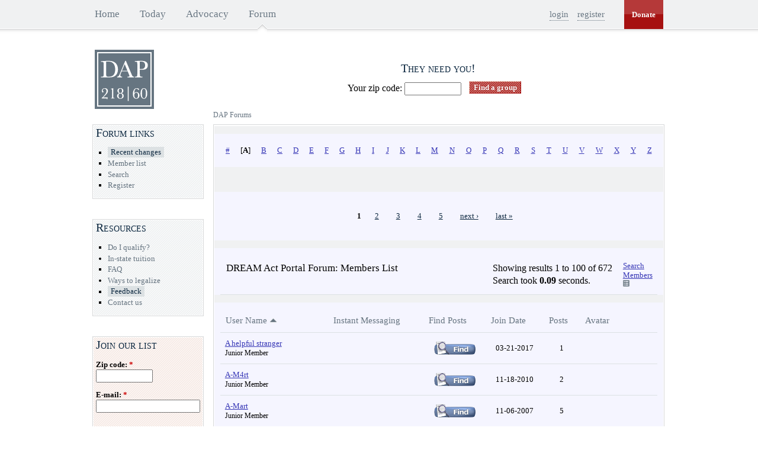

--- FILE ---
content_type: text/html; charset=ISO-8859-1
request_url: http://dreamact.info/forum/memberlist.php?s=99e08821b0666df949f4e28abb400e02&ltr=A&pp=100&sort=username&order=asc
body_size: 11059
content:
<!DOCTYPE html PUBLIC "-//W3C//DTD XHTML 1.0 Transitional//EN" "http://www.w3.org/TR/xhtml1/DTD/xhtml1-transitional.dtd">
<html xmlns="http://www.w3.org/1999/xhtml" dir="ltr" lang="en">
<head>
<meta http-equiv="Content-Type" content="text/html; charset=ISO-8859-1" />
<meta name="generator" content="vBulletin 3.7.4" />

	
<meta name="keywords" content="dream act, immigration, undocumented, students, politics, activism, military, college, university, degree" />
<meta name="description" content="This is the discussion board focused on ensuring the passage of the DREAM Act legislation." />
	


<link rel="shortcut icon" href="../sites/all/themes/dap/favicon.ico"/>

<!-- CSS Stylesheet -->

<!-- Stylesheets from the Drupal theme -->
<link type="text/css" rel="stylesheet" media="all" href="/sites/default/files/css/css_771c701281fdcdcd20ae659cd465166d.css" />

<!-- / Stylesheets from the Drupal theme -->


<!-- / CSS Stylesheet -->

<script type="text/javascript" src="clientscript/yui/yahoo-dom-event/yahoo-dom-event.js?v=374"></script>
<script type="text/javascript" src="clientscript/yui/connection/connection-min.js?v=374"></script>
<script type="text/javascript">
<!--
var SESSIONURL = "s=e84620b4a0fac3d8b2eba8848a5dd516&";
var SECURITYTOKEN = "guest";
var IMGDIR_MISC = "../sites/all/themes/dap/images/forum/misc";
var vb_disable_ajax = parseInt("0", 10);
// -->
</script>

<script type="text/javascript" src="clientscript/vbulletin_global.js?v=374"></script>
<script type="text/javascript" src="clientscript/vbulletin_menu.js?v=374"></script>

<!-- DAP theme js files -->
<script type="text/javascript" src="/sites/default/files/js/js_4f0dba17988526016953608e5dc15f5e.js"></script>

<!-- / DAP theme js files -->



<link rel="alternate" type="application/rss+xml" title="DREAM Act Portal Forum RSS Feed" href="external.php?type=RSS2" />


	<title>DREAM Act Portal Forum - Members List</title>
</head>
<body>
<div id="navbar"><div class="clear-block region region-navbar" id="navbar-inner">

    <div id="primary">
      <ul class="links">
        <li class="menu-1151 first"><a title="Go to the home page" href="/">Home</a></li>
        <li class="menu-15589"><a title="Status of the bill and most recent news." href="/today">Today</a></li>
        <li class="menu-17539"><a title="" href="/advocacy">Advocacy</a></li>
        <li class="menu-1161 active-trail active last"><a class="active" title="Visit out active forum" href="/forum/">Forum</a></li>
      </ul>
    </div>

    <div id="donate">
      <a href="/donate">Donate</a>
    </div>

    <div id="user-links">
      

        <ul class="links">

          <li class="login first"><a href="/user?destination=%2Fforum">login</a></li>

          <li class="register last"><a href="register.php">register</a></li>

        </ul>

      
    </div>

</div></div>

<div id="page" class="not-front one-sidebar sidebar-left"><div id="page-inner">

    <div id="header"><div class="clear-block" id="header-inner">
            <div id="logo-title">
                  <div id="logo"><a rel="home" title="Home" href="/"><img id="logo-image" alt="Home" src="../sites/all/themes/dap/logo.png"/></a></div>
            </div> <!-- /#logo-title -->

            <div class="region region-header" id="header-blocks">
              <div id="block-views--exp-organizations-page_1" class="block block-views region-odd odd region-count-1 count-1"><div class="block-inner">

      <h2 class="title">They need you!</h2>
  
  <div class="content">
    <form action="/advocacy/organizations"  accept-charset="UTF-8" method="get" id="views-exposed-form-organizations-page-1">
<div><div class="views-exposed-form">
  <div class="views-exposed-widgets clear-block">
          <div class="views-exposed-widget views-widget-filter-distance">
                        <div class="views-widget">
          <div class="form-item" id="edit-distance-postal-code-wrapper">
 <label for="edit-distance-postal-code">Your zip code: </label>
 <input type="text" maxlength="128" name="distance[postal_code]" id="edit-distance-postal-code" size="10" value="" class="form-text" />
</div>
<div class="form-item" id="edit-distance-search-distance-wrapper">
 <label for="edit-distance-search-distance">Distance: </label>
 <select name="distance[search_distance]" class="form-select" id="edit-distance-search-distance" ><option value="">Everywhere</option><option value="5">5 miles</option><option value="10" selected="selected">10 miles</option><option value="20">20 miles</option><option value="50">50 miles</option><option value="100">100 miles</option></select>
</div>
        </div>
      </div>
        <div class="views-exposed-widget views-submit-button">
      <input type="submit" id="edit-submit-organizations" value="Find a group"  onfocus="javascript: this.blur();" class="form-submit" />
    </div>
  </div>
</div>

</div></form>
  </div>

  
</div></div> <!-- /block-inner, /block -->

            </div>
    </div></div>

    <div id="main"><div class="clear-block" id="main-inner">
<!-- nav buttons bar -->
<div id="sidebar-left"><div class="region region-left" id="sidebar-left-inner">

  <div class="block block-menu region-odd odd region-count-1 count-1" id="block-menu-menu-forum"><div class="block-inner">

      <h2 class="title">Forum links</h2>

      <div class="content">
        <ul class="menu">

    <li class="leaf"><a class="ml-important" href="/advocacy/recent_changes">Recent changes</a></li>

    

    <li class="leaf"><a href="memberlist.php?s=e84620b4a0fac3d8b2eba8848a5dd516">Member list</a></li>

    

    
      
        <li id="navbar_search" class="leaf"><a href="search.php?s=e84620b4a0fac3d8b2eba8848a5dd516" accesskey="4" rel="nofollow">Search</a> </li>
      
    

    

    
      <li class="leaf"><a href="register.php?s=e84620b4a0fac3d8b2eba8848a5dd516" rel="nofollow">Register</a></li>
    
    

        </ul>
      </div>
  <!-- / nav buttons bar -->

  
  <!-- NAVBAR POPUP MENUS -->

    
    <!-- header quick search form -->
    <div class="vbmenu_popup" id="navbar_search_menu" style="display:none">
      <table cellpadding="4" cellspacing="1" border="0">
      <tr>
        <td class="thead">Search Forums</td>
      </tr>
      <tr>
        <td class="vbmenu_option" title="nohilite">
          <form action="search.php?do=process" method="post">
            <input type="hidden" name="do" value="process" />
            <input type="hidden" name="quicksearch" value="1" />
            <input type="hidden" name="childforums" value="1" />
            <input type="hidden" name="exactname" value="1" />
            <input type="hidden" name="s" value="e84620b4a0fac3d8b2eba8848a5dd516" />
	<input type="hidden" name="securitytoken" value="guest" />
            <div><input type="text" class="bginput" name="query" size="25" tabindex="1001" /><input type="submit" class="button" value="Go" tabindex="1004" /></div>
            <div style="margin-top:6px">
              <label for="rb_nb_sp0"><input type="radio" name="showposts" value="0" id="rb_nb_sp0" tabindex="1002" checked="checked" />Show Threads</label>
              &nbsp;
              <label for="rb_nb_sp1"><input type="radio" name="showposts" value="1" id="rb_nb_sp1" tabindex="1003" />Show Posts</label>
            </div>
          </form>
        </td>
      </tr>
      <tr>
        <td class="vbmenu_option"><a href="search.php?s=e84620b4a0fac3d8b2eba8848a5dd516" accesskey="4" rel="nofollow">Advanced Search</a></td>
      </tr>
      
      </table>
    </div>
    <!-- / header quick search form -->
    

    
  <!-- / NAVBAR POPUP MENUS -->

  <!-- PAGENAV POPUP -->

    <div class="vbmenu_popup" id="pagenav_menu" style="display:none">
      <table cellpadding="4" cellspacing="1" border="0">
      <tr>
        <td class="thead" nowrap="nowrap">Go to Page...</td>
      </tr>
      <tr>
        <td class="vbmenu_option" title="nohilite">
        <form action="index.php" method="get" onsubmit="return this.gotopage()" id="pagenav_form">
          <input type="text" class="bginput" id="pagenav_itxt" style="font-size:11px" size="4" />
          <input type="button" class="button" id="pagenav_ibtn" value="Go" />
        </form>
        </td>
      </tr>
      </table>
    </div>

  <!-- / PAGENAV POPUP -->
  

  </div></div>
    
  <div id="block-menu-menu-resources" class="block block-menu region-odd odd region-count-1 count-1"><div class="block-inner">

      <h2 class="title">Resources</h2>
  
  <div class="content">
    <ul class="menu"><li class="leaf first"><a href="/students" title="Basic information about the DREAM Act legislation." class="mlid-2272">Do I qualify?</a></li>
<li class="collapsed"><a href="/students/in-state" title="In-state tuition" class="mlid-2302">In-state tuition</a></li>
<li class="leaf"><a href="/faq" title="Answers to frequently asked questions." class="mlid-29129">FAQ</a></li>
<li class="collapsed"><a href="/students/legalization-glossary" title="Legalization glossary" class="mlid-3272">Ways to legalize</a></li>
<li class="leaf"><a href="/contact/feedback" title="What&#039;s on your mind?" class="mlid-29389">Feedback</a></li>
<li class="leaf last"><a href="/contact/questions_and_inquiries" title="Send us an email" class="mlid-1231">Contact us</a></li>
</ul>  </div>

  
</div></div> <!-- /block-inner, /block -->
<div id="block-dapml-join_dap_mailing_list" class="block block-dapml region-even even region-count-2 count-2"><div class="block-inner">

      <h2 class="title">Join our list</h2>
  
  <div class="content">
    <form action="/dap_widgets/blocks.json/left"  accept-charset="UTF-8" method="post" id="dapml-form">
<div><span><div class="form-item" id="edit-zip-code-wrapper">
 <label for="edit-zip-code">Zip code: <span class="form-required" title="This field is required.">*</span></label>
 <input type="text" maxlength="10" name="zip_code" id="edit-zip-code" size="10" value="" class="form-text required" />
</div>
</span><span><div class="form-item" id="edit-email-wrapper">
 <label for="edit-email">E-mail: <span class="form-required" title="This field is required.">*</span></label>
 <input type="text" maxlength="64" name="email" id="edit-email" size="20" value="" class="form-text required" />
</div>
</span><input type="submit" name="op" id="edit-save-button" value="Join"  class="form-submit" />
<input type="hidden" name="form_build_id" id="form-16946f40dc8bfb8a723ec47334d4724b" value="form-16946f40dc8bfb8a723ec47334d4724b"  />
<input type="hidden" name="form_id" id="edit-dapml-form" value="dapml_form"  />

</div></form>
  </div>

  
</div></div> <!-- /block-inner, /block -->
<div id="block-views-calendar_event-calendar_block_1" class="block block-views region-odd odd region-count-3 count-3"><div class="block-inner">

      <h2 class="title">National calendar of events</h2>
  
  <div class="content">
    <div class="view view-calendar-event view-id-calendar_event view-display-id-calendar_block_1 view-dom-id-1">
    
  
  
      <div class="view-content">
      
<div class="calendar-calendar">
        <div class="date-nav clear-block">
  <div class="date-prev">
          <span class="next views-summary"> <a href="http://dreamact.info/dap_widgets/blocks.json/left?mini=advocacy%2Fnational-calendar%2F2025-12" title="Navigate to previous month" rel="nofollow">Â« </a></span>
      &nbsp;</div>
  <div class="date-heading">
    <h3><a href="http://dreamact.info/advocacy/national-calendar/2026-01" title="View full page month">January</a></h3>
  </div>
  <div class="date-next">&nbsp;
          <span class="next views-summary"> <a href="http://dreamact.info/dap_widgets/blocks.json/left?mini=advocacy%2Fnational-calendar%2F2026-02" title="Navigate to next month" rel="nofollow"> Â»</a></span>
      </div>
</div>
</div>    </div>
  
  
      <div class="attachment attachment-after">
      <div class="calendar-calendar"><div class="month-view">
 
<table class="mini">
  <thead>
    <tr>
              <th class="days sun">
          S        </th>
              <th class="days mon">
          M        </th>
              <th class="days tue">
          T        </th>
              <th class="days wed">
          W        </th>
              <th class="days thu">
          T        </th>
              <th class="days fri">
          F        </th>
              <th class="days sat">
          S        </th>
          </tr>
  </thead>
  <tbody>
          <tr>
                  <td class="sun mini empty calendar_event-2025-12-28">
            <div class="calendar-empty">&nbsp;</div>
          </td>
                  <td class="mon mini empty calendar_event-2025-12-29">
            <div class="calendar-empty">&nbsp;</div>
          </td>
                  <td class="tue mini empty calendar_event-2025-12-30">
            <div class="calendar-empty">&nbsp;</div>
          </td>
                  <td class="wed mini empty calendar_event-2025-12-31">
            <div class="calendar-empty">&nbsp;</div>
          </td>
                  <td class="thu mini past has-no-events calendar_event-2026-01-01">
            <div class="month mini-day-off"> 1 </div><div class="calendar-empty">&nbsp;</div>
          </td>
                  <td class="fri mini past has-no-events calendar_event-2026-01-02">
            <div class="month mini-day-off"> 2 </div><div class="calendar-empty">&nbsp;</div>
          </td>
                  <td class="sat mini past has-no-events calendar_event-2026-01-03">
            <div class="month mini-day-off"> 3 </div><div class="calendar-empty">&nbsp;</div>
          </td>
              </tr>
          <tr>
                  <td class="sun mini past has-no-events calendar_event-2026-01-04">
            <div class="month mini-day-off"> 4 </div><div class="calendar-empty">&nbsp;</div>
          </td>
                  <td class="mon mini past has-no-events calendar_event-2026-01-05">
            <div class="month mini-day-off"> 5 </div><div class="calendar-empty">&nbsp;</div>
          </td>
                  <td class="tue mini past has-no-events calendar_event-2026-01-06">
            <div class="month mini-day-off"> 6 </div><div class="calendar-empty">&nbsp;</div>
          </td>
                  <td class="wed mini past has-no-events calendar_event-2026-01-07">
            <div class="month mini-day-off"> 7 </div><div class="calendar-empty">&nbsp;</div>
          </td>
                  <td class="thu mini past has-no-events calendar_event-2026-01-08">
            <div class="month mini-day-off"> 8 </div><div class="calendar-empty">&nbsp;</div>
          </td>
                  <td class="fri mini past has-no-events calendar_event-2026-01-09">
            <div class="month mini-day-off"> 9 </div><div class="calendar-empty">&nbsp;</div>
          </td>
                  <td class="sat mini past has-no-events calendar_event-2026-01-10">
            <div class="month mini-day-off"> 10 </div><div class="calendar-empty">&nbsp;</div>
          </td>
              </tr>
          <tr>
                  <td class="sun mini past has-no-events calendar_event-2026-01-11">
            <div class="month mini-day-off"> 11 </div><div class="calendar-empty">&nbsp;</div>
          </td>
                  <td class="mon mini past has-no-events calendar_event-2026-01-12">
            <div class="month mini-day-off"> 12 </div><div class="calendar-empty">&nbsp;</div>
          </td>
                  <td class="tue mini past has-no-events calendar_event-2026-01-13">
            <div class="month mini-day-off"> 13 </div><div class="calendar-empty">&nbsp;</div>
          </td>
                  <td class="wed mini past has-no-events calendar_event-2026-01-14">
            <div class="month mini-day-off"> 14 </div><div class="calendar-empty">&nbsp;</div>
          </td>
                  <td class="thu mini past has-no-events calendar_event-2026-01-15">
            <div class="month mini-day-off"> 15 </div><div class="calendar-empty">&nbsp;</div>
          </td>
                  <td class="fri mini past has-no-events calendar_event-2026-01-16">
            <div class="month mini-day-off"> 16 </div><div class="calendar-empty">&nbsp;</div>
          </td>
                  <td class="sat mini past has-no-events calendar_event-2026-01-17">
            <div class="month mini-day-off"> 17 </div><div class="calendar-empty">&nbsp;</div>
          </td>
              </tr>
          <tr>
                  <td class="sun mini past has-no-events calendar_event-2026-01-18">
            <div class="month mini-day-off"> 18 </div><div class="calendar-empty">&nbsp;</div>
          </td>
                  <td class="mon mini past has-no-events calendar_event-2026-01-19">
            <div class="month mini-day-off"> 19 </div><div class="calendar-empty">&nbsp;</div>
          </td>
                  <td class="tue mini today has-no-events calendar_event-2026-01-20">
            <div class="month mini-day-off"> 20 </div><div class="calendar-empty">&nbsp;</div>
          </td>
                  <td class="wed mini future has-no-events calendar_event-2026-01-21">
            <div class="month mini-day-off"> 21 </div><div class="calendar-empty">&nbsp;</div>
          </td>
                  <td class="thu mini future has-no-events calendar_event-2026-01-22">
            <div class="month mini-day-off"> 22 </div><div class="calendar-empty">&nbsp;</div>
          </td>
                  <td class="fri mini future has-no-events calendar_event-2026-01-23">
            <div class="month mini-day-off"> 23 </div><div class="calendar-empty">&nbsp;</div>
          </td>
                  <td class="sat mini future has-no-events calendar_event-2026-01-24">
            <div class="month mini-day-off"> 24 </div><div class="calendar-empty">&nbsp;</div>
          </td>
              </tr>
          <tr>
                  <td class="sun mini future has-no-events calendar_event-2026-01-25">
            <div class="month mini-day-off"> 25 </div><div class="calendar-empty">&nbsp;</div>
          </td>
                  <td class="mon mini future has-no-events calendar_event-2026-01-26">
            <div class="month mini-day-off"> 26 </div><div class="calendar-empty">&nbsp;</div>
          </td>
                  <td class="tue mini future has-no-events calendar_event-2026-01-27">
            <div class="month mini-day-off"> 27 </div><div class="calendar-empty">&nbsp;</div>
          </td>
                  <td class="wed mini future has-no-events calendar_event-2026-01-28">
            <div class="month mini-day-off"> 28 </div><div class="calendar-empty">&nbsp;</div>
          </td>
                  <td class="thu mini future has-no-events calendar_event-2026-01-29">
            <div class="month mini-day-off"> 29 </div><div class="calendar-empty">&nbsp;</div>
          </td>
                  <td class="fri mini future has-no-events calendar_event-2026-01-30">
            <div class="month mini-day-off"> 30 </div><div class="calendar-empty">&nbsp;</div>
          </td>
                  <td class="sat mini future has-no-events calendar_event-2026-01-31">
            <div class="month mini-day-off"> 31 </div><div class="calendar-empty">&nbsp;</div>
          </td>
              </tr>
      </tbody>
</table>
</div></div>    </div>
  
  
  
      <div class="feed-icon">
      <div style="text-align:right"><a href="/advocacy/national-calendar/ical/2026-01" class="ical-icon" title="ical"><img src="/sites/all/themes/dap/images/ical.gif" alt="Sync with this calendar" title="Sync with this calendar" width="36" height="14" /></a></div>    </div>
  
</div>   </div>

  
</div></div> <!-- /block-inner, /block -->


</div></div>

        
          <div class="breadcrumb">
            <a href="index.php?s=e84620b4a0fac3d8b2eba8848a5dd516" accesskey="1">DAP Forums</a>
          </div>
        


<div id="content"><div id="content-inner">

<table class="tborder" cellpadding="6" cellspacing="1" border="0" width="100%" align="center">
<tr align="center">
	
<td class="alt2" width="3%"><a href="memberlist.php?s=e84620b4a0fac3d8b2eba8848a5dd516&amp;ltr=%23&amp;pp=100&amp;sort=username&amp;order=asc">#</a></td>

<td class="alt1" width="3%">[<strong>A</strong>]</td>

<td class="alt2" width="3%"><a href="memberlist.php?s=e84620b4a0fac3d8b2eba8848a5dd516&amp;ltr=B&amp;pp=100&amp;sort=username&amp;order=asc">B</a></td>

<td class="alt2" width="3%"><a href="memberlist.php?s=e84620b4a0fac3d8b2eba8848a5dd516&amp;ltr=C&amp;pp=100&amp;sort=username&amp;order=asc">C</a></td>

<td class="alt2" width="3%"><a href="memberlist.php?s=e84620b4a0fac3d8b2eba8848a5dd516&amp;ltr=D&amp;pp=100&amp;sort=username&amp;order=asc">D</a></td>

<td class="alt2" width="3%"><a href="memberlist.php?s=e84620b4a0fac3d8b2eba8848a5dd516&amp;ltr=E&amp;pp=100&amp;sort=username&amp;order=asc">E</a></td>

<td class="alt2" width="3%"><a href="memberlist.php?s=e84620b4a0fac3d8b2eba8848a5dd516&amp;ltr=F&amp;pp=100&amp;sort=username&amp;order=asc">F</a></td>

<td class="alt2" width="3%"><a href="memberlist.php?s=e84620b4a0fac3d8b2eba8848a5dd516&amp;ltr=G&amp;pp=100&amp;sort=username&amp;order=asc">G</a></td>

<td class="alt2" width="3%"><a href="memberlist.php?s=e84620b4a0fac3d8b2eba8848a5dd516&amp;ltr=H&amp;pp=100&amp;sort=username&amp;order=asc">H</a></td>

<td class="alt2" width="3%"><a href="memberlist.php?s=e84620b4a0fac3d8b2eba8848a5dd516&amp;ltr=I&amp;pp=100&amp;sort=username&amp;order=asc">I</a></td>

<td class="alt2" width="3%"><a href="memberlist.php?s=e84620b4a0fac3d8b2eba8848a5dd516&amp;ltr=J&amp;pp=100&amp;sort=username&amp;order=asc">J</a></td>

<td class="alt2" width="3%"><a href="memberlist.php?s=e84620b4a0fac3d8b2eba8848a5dd516&amp;ltr=K&amp;pp=100&amp;sort=username&amp;order=asc">K</a></td>

<td class="alt2" width="3%"><a href="memberlist.php?s=e84620b4a0fac3d8b2eba8848a5dd516&amp;ltr=L&amp;pp=100&amp;sort=username&amp;order=asc">L</a></td>

<td class="alt2" width="3%"><a href="memberlist.php?s=e84620b4a0fac3d8b2eba8848a5dd516&amp;ltr=M&amp;pp=100&amp;sort=username&amp;order=asc">M</a></td>

<td class="alt2" width="3%"><a href="memberlist.php?s=e84620b4a0fac3d8b2eba8848a5dd516&amp;ltr=N&amp;pp=100&amp;sort=username&amp;order=asc">N</a></td>

<td class="alt2" width="3%"><a href="memberlist.php?s=e84620b4a0fac3d8b2eba8848a5dd516&amp;ltr=O&amp;pp=100&amp;sort=username&amp;order=asc">O</a></td>

<td class="alt2" width="3%"><a href="memberlist.php?s=e84620b4a0fac3d8b2eba8848a5dd516&amp;ltr=P&amp;pp=100&amp;sort=username&amp;order=asc">P</a></td>

<td class="alt2" width="3%"><a href="memberlist.php?s=e84620b4a0fac3d8b2eba8848a5dd516&amp;ltr=Q&amp;pp=100&amp;sort=username&amp;order=asc">Q</a></td>

<td class="alt2" width="3%"><a href="memberlist.php?s=e84620b4a0fac3d8b2eba8848a5dd516&amp;ltr=R&amp;pp=100&amp;sort=username&amp;order=asc">R</a></td>

<td class="alt2" width="3%"><a href="memberlist.php?s=e84620b4a0fac3d8b2eba8848a5dd516&amp;ltr=S&amp;pp=100&amp;sort=username&amp;order=asc">S</a></td>

<td class="alt2" width="3%"><a href="memberlist.php?s=e84620b4a0fac3d8b2eba8848a5dd516&amp;ltr=T&amp;pp=100&amp;sort=username&amp;order=asc">T</a></td>

<td class="alt2" width="3%"><a href="memberlist.php?s=e84620b4a0fac3d8b2eba8848a5dd516&amp;ltr=U&amp;pp=100&amp;sort=username&amp;order=asc">U</a></td>

<td class="alt2" width="3%"><a href="memberlist.php?s=e84620b4a0fac3d8b2eba8848a5dd516&amp;ltr=V&amp;pp=100&amp;sort=username&amp;order=asc">V</a></td>

<td class="alt2" width="3%"><a href="memberlist.php?s=e84620b4a0fac3d8b2eba8848a5dd516&amp;ltr=W&amp;pp=100&amp;sort=username&amp;order=asc">W</a></td>

<td class="alt2" width="3%"><a href="memberlist.php?s=e84620b4a0fac3d8b2eba8848a5dd516&amp;ltr=X&amp;pp=100&amp;sort=username&amp;order=asc">X</a></td>

<td class="alt2" width="3%"><a href="memberlist.php?s=e84620b4a0fac3d8b2eba8848a5dd516&amp;ltr=Y&amp;pp=100&amp;sort=username&amp;order=asc">Y</a></td>

<td class="alt2" width="3%"><a href="memberlist.php?s=e84620b4a0fac3d8b2eba8848a5dd516&amp;ltr=Z&amp;pp=100&amp;sort=username&amp;order=asc">Z</a></td>

</tr>
</table>


<!-- memberlist quick search form -->
<div class="vbmenu_popup" id="memberlist_search_menu" style="display:none">
<form action="memberlist.php?do=getall" method="post">
	<table cellpadding="4" cellspacing="1" border="0">
	<tr>
		<td class="thead">Search Members</td>
	</tr>
	<tr>
		<td class="vbmenu_option" title="nohilite">
			<input type="hidden" name="s" value="e84620b4a0fac3d8b2eba8848a5dd516" />
			<input type="hidden" name="securitytoken" value="guest" />
			<input type="hidden" name="do" value="getall" />
			<input type="text" class="bginput" name="ausername" size="20" value="A" title="User Name" /><input type="submit" class="button" value="Go"  />
		</td>
	</tr>
	
	<tr>
		<td class="vbmenu_option"><a href="memberlist.php?s=e84620b4a0fac3d8b2eba8848a5dd516&amp;do=search">Advanced Search</a></td>
	</tr>
	
	</table>
</form>
</div>
<!-- / memberlist quick search form -->


<br />





<table cellpadding="0" cellspacing="0" border="0" width="100%" style="margin-bottom:3px">
<tr valign="bottom">
	<td align="right"><div class="item-list"><ul class="pager">

	

	

		<li class="pager-current">1</li><li class="pager-item">
  <a class="active" href="memberlist.php?s=e84620b4a0fac3d8b2eba8848a5dd516&amp;&amp;pp=100&amp;order=asc&amp;sort=username&amp;ltr=A&amp;page=2" title="Show results 101 to 200 of 672">2</a>
</li><li class="pager-item">
  <a class="active" href="memberlist.php?s=e84620b4a0fac3d8b2eba8848a5dd516&amp;&amp;pp=100&amp;order=asc&amp;sort=username&amp;ltr=A&amp;page=3" title="Show results 201 to 300 of 672">3</a>
</li><li class="pager-item">
  <a class="active" href="memberlist.php?s=e84620b4a0fac3d8b2eba8848a5dd516&amp;&amp;pp=100&amp;order=asc&amp;sort=username&amp;ltr=A&amp;page=4" title="Show results 301 to 400 of 672">4</a>
</li><li class="pager-item">
  <a class="active" href="memberlist.php?s=e84620b4a0fac3d8b2eba8848a5dd516&amp;&amp;pp=100&amp;order=asc&amp;sort=username&amp;ltr=A&amp;page=5" title="Show results 401 to 500 of 672">5</a>
</li>

	
	  <li class="pager-next">
	    <a class="active" href="memberlist.php?s=e84620b4a0fac3d8b2eba8848a5dd516&amp;&amp;pp=100&amp;order=asc&amp;sort=username&amp;ltr=A&amp;page=2" title="Next Page - Results 101 to 200 of 672">next ›</a>
	  </li>
	

	
	  <li class="pager-last">
	    <a class="active" href="memberlist.php?s=e84620b4a0fac3d8b2eba8848a5dd516&amp;&amp;pp=100&amp;order=asc&amp;sort=username&amp;ltr=A&amp;page=7" title="Last Page - Results 601 to 672 of 672">last &raquo;</a>
	  </li>
	

	
	  <li class="pager-item last vbmenu_control" title="memberlist.php?s=e84620b4a0fac3d8b2eba8848a5dd516&amp;&amp;pp=100&amp;order=asc&amp;sort=username&amp;ltr=A">
	    <a name="PageNav"></a>
	  </li>
	

</ul></div></td>
</tr>
</table>


<form action="profile.php?do=deleteusergroups&amp;usergroupid=0" method="post">
<input type="hidden" name="do" value="deleteusergroups" />
<input type="hidden" name="s" value="e84620b4a0fac3d8b2eba8848a5dd516" />
<input type="hidden" name="securitytoken" value="guest" />
<input type="hidden" name="usergroupid" value="0" />

<table class="tborder" cellpadding="6" cellspacing="1" border="0" width="100%" align="center" style="border-bottom-width:0px">
<tr>
	<td class="tcat" width="100%">
		<span class="smallfont" style="float:right">
			Showing results 1 to 100 of 672
			<br />
			Search took <strong>0.09</strong> seconds.
		</span>
		
		DREAM Act Portal Forum: Members List
		
	</td>
	
	<td class="vbmenu_control" id="memberlist_search"><a href="memberlist.php?s=e84620b4a0fac3d8b2eba8848a5dd516&amp;do=search">Search Members</a> <script type="text/javascript"> vbmenu_register("memberlist_search"); </script></td>
	

</tr>
</table>

<table class="tborder" cellpadding="6" cellspacing="1" border="0" width="100%" align="center">
<tr align="center">
	<td class="thead" align="left" nowrap="nowrap"><a href="memberlist.php?s=e84620b4a0fac3d8b2eba8848a5dd516&amp;ltr=A&amp;order=ASC&amp;sort=username&amp;pp=100">User Name</a> <a href="memberlist.php?s=e84620b4a0fac3d8b2eba8848a5dd516&amp;ltr=A&amp;order=desc&amp;sort=username&amp;pp=100&amp;page=1" rel="nofollow"><img class="inlineimg" src="../sites/all/themes/dap/images/forum/buttons/sortdesc.gif" alt="Reverse Sort Order" border="0" /></a></td>
	
	<td class="thead" nowrap="nowrap">Instant Messaging</td>
	
	<td class="thead" nowrap="nowrap">Find Posts</td>
	<td class="thead" nowrap="nowrap"><a href="memberlist.php?s=e84620b4a0fac3d8b2eba8848a5dd516&amp;ltr=A&amp;order=ASC&amp;sort=joindate&amp;pp=100">Join Date</a> </td>
	<td class="thead" nowrap="nowrap"><a href="memberlist.php?s=e84620b4a0fac3d8b2eba8848a5dd516&amp;ltr=A&amp;order=DESC&amp;sort=posts&amp;pp=100">Posts</a> </td>

	
	
	<td class="thead" nowrap="nowrap">Avatar</td>
	
	
	
	
	
</tr>
<tr align="center">
	<td class="alt1Active" align="left" id="u83428">
		<a href="member.php?s=e84620b4a0fac3d8b2eba8848a5dd516&amp;u=83428">A helpful stranger</a>
		<div class="smallfont">Junior Member</div>
	</td>
	
	<td class="alt2">    </td>
	
	<td class="alt1"><a href="search.php?s=e84620b4a0fac3d8b2eba8848a5dd516&amp;do=finduser&amp;u=83428" rel="nofollow"><img src="../sites/all/themes/dap/images/forum/buttons/find.gif" alt="find.gif" title="Find all posts by A helpful stranger" border="0" /></a></td>
	<td class="alt2">03-21-2017</td>
	<td class="alt1">1</td>
	
	
	<td class="alt2">&nbsp;</td>
	
	
	
	
	
</tr><tr align="center">
	<td class="alt1Active" align="left" id="u9101">
		<a href="member.php?s=e84620b4a0fac3d8b2eba8848a5dd516&amp;u=9101">A-M4rt</a>
		<div class="smallfont">Junior Member</div>
	</td>
	
	<td class="alt2">    </td>
	
	<td class="alt1"><a href="search.php?s=e84620b4a0fac3d8b2eba8848a5dd516&amp;do=finduser&amp;u=9101" rel="nofollow"><img src="../sites/all/themes/dap/images/forum/buttons/find.gif" alt="find.gif" title="Find all posts by A-M4rt" border="0" /></a></td>
	<td class="alt2">11-18-2010</td>
	<td class="alt1">2</td>
	
	
	<td class="alt2">&nbsp;</td>
	
	
	
	
	
</tr><tr align="center">
	<td class="alt1Active" align="left" id="u2961">
		<a href="member.php?s=e84620b4a0fac3d8b2eba8848a5dd516&amp;u=2961">A-Mart</a>
		<div class="smallfont">Junior Member</div>
	</td>
	
	<td class="alt2">    </td>
	
	<td class="alt1"><a href="search.php?s=e84620b4a0fac3d8b2eba8848a5dd516&amp;do=finduser&amp;u=2961" rel="nofollow"><img src="../sites/all/themes/dap/images/forum/buttons/find.gif" alt="find.gif" title="Find all posts by A-Mart" border="0" /></a></td>
	<td class="alt2">11-06-2007</td>
	<td class="alt1">5</td>
	
	
	<td class="alt2">&nbsp;</td>
	
	
	
	
	
</tr><tr align="center">
	<td class="alt1Active" align="left" id="u82660">
		<a href="member.php?s=e84620b4a0fac3d8b2eba8848a5dd516&amp;u=82660">a.martin3z</a>
		<div class="smallfont">Senior Member</div>
	</td>
	
	<td class="alt2">    </td>
	
	<td class="alt1"><a href="search.php?s=e84620b4a0fac3d8b2eba8848a5dd516&amp;do=finduser&amp;u=82660" rel="nofollow"><img src="../sites/all/themes/dap/images/forum/buttons/find.gif" alt="find.gif" title="Find all posts by a.martin3z" border="0" /></a></td>
	<td class="alt2">11-09-2016</td>
	<td class="alt1">174</td>
	
	
	<td class="alt2">&nbsp;</td>
	
	
	
	
	
</tr><tr align="center">
	<td class="alt1Active" align="left" id="u82314">
		<a href="member.php?s=e84620b4a0fac3d8b2eba8848a5dd516&amp;u=82314">a.r.m.o</a>
		<div class="smallfont">Junior Member</div>
	</td>
	
	<td class="alt2">    </td>
	
	<td class="alt1"><a href="search.php?s=e84620b4a0fac3d8b2eba8848a5dd516&amp;do=finduser&amp;u=82314" rel="nofollow"><img src="../sites/all/themes/dap/images/forum/buttons/find.gif" alt="find.gif" title="Find all posts by a.r.m.o" border="0" /></a></td>
	<td class="alt2">09-07-2016</td>
	<td class="alt1">1</td>
	
	
	<td class="alt2">&nbsp;</td>
	
	
	
	
	
</tr><tr align="center">
	<td class="alt1Active" align="left" id="u2402">
		<a href="member.php?s=e84620b4a0fac3d8b2eba8848a5dd516&amp;u=2402">A.Spero</a>
		<div class="smallfont">Member</div>
	</td>
	
	<td class="alt2">    </td>
	
	<td class="alt1"><a href="search.php?s=e84620b4a0fac3d8b2eba8848a5dd516&amp;do=finduser&amp;u=2402" rel="nofollow"><img src="../sites/all/themes/dap/images/forum/buttons/find.gif" alt="find.gif" title="Find all posts by A.Spero" border="0" /></a></td>
	<td class="alt2">05-24-2007</td>
	<td class="alt1">98</td>
	
	
	<td class="alt2">&nbsp;</td>
	
	
	
	
	
</tr><tr align="center">
	<td class="alt1Active" align="left" id="u16695">
		<a href="member.php?s=e84620b4a0fac3d8b2eba8848a5dd516&amp;u=16695">a1986project</a>
		<div class="smallfont">Junior Member</div>
	</td>
	
	<td class="alt2">    </td>
	
	<td class="alt1"><a href="search.php?s=e84620b4a0fac3d8b2eba8848a5dd516&amp;do=finduser&amp;u=16695" rel="nofollow"><img src="../sites/all/themes/dap/images/forum/buttons/find.gif" alt="find.gif" title="Find all posts by a1986project" border="0" /></a></td>
	<td class="alt2">08-10-2011</td>
	<td class="alt1">6</td>
	
	
	<td class="alt2">&nbsp;</td>
	
	
	
	
	
</tr><tr align="center">
	<td class="alt1Active" align="left" id="u72730">
		<a href="member.php?s=e84620b4a0fac3d8b2eba8848a5dd516&amp;u=72730">a1customwritings</a>
		<div class="smallfont">Junior Member</div>
	</td>
	
	<td class="alt2">    </td>
	
	<td class="alt1"><a href="search.php?s=e84620b4a0fac3d8b2eba8848a5dd516&amp;do=finduser&amp;u=72730" rel="nofollow"><img src="../sites/all/themes/dap/images/forum/buttons/find.gif" alt="find.gif" title="Find all posts by a1customwritings" border="0" /></a></td>
	<td class="alt2">10-05-2013</td>
	<td class="alt1">1</td>
	
	
	<td class="alt2">&nbsp;</td>
	
	
	
	
	
</tr><tr align="center">
	<td class="alt1Active" align="left" id="u75964">
		<a href="member.php?s=e84620b4a0fac3d8b2eba8848a5dd516&amp;u=75964">a2090</a>
		<div class="smallfont">Junior Member</div>
	</td>
	
	<td class="alt2">    </td>
	
	<td class="alt1"><a href="search.php?s=e84620b4a0fac3d8b2eba8848a5dd516&amp;do=finduser&amp;u=75964" rel="nofollow"><img src="../sites/all/themes/dap/images/forum/buttons/find.gif" alt="find.gif" title="Find all posts by a2090" border="0" /></a></td>
	<td class="alt2">06-08-2014</td>
	<td class="alt1">14</td>
	
	
	<td class="alt2">&nbsp;</td>
	
	
	
	
	
</tr><tr align="center">
	<td class="alt1Active" align="left" id="u77793">
		<a href="member.php?s=e84620b4a0fac3d8b2eba8848a5dd516&amp;u=77793">A2092</a>
		<div class="smallfont">Junior Member</div>
	</td>
	
	<td class="alt2">    </td>
	
	<td class="alt1"><a href="search.php?s=e84620b4a0fac3d8b2eba8848a5dd516&amp;do=finduser&amp;u=77793" rel="nofollow"><img src="../sites/all/themes/dap/images/forum/buttons/find.gif" alt="find.gif" title="Find all posts by A2092" border="0" /></a></td>
	<td class="alt2">12-04-2014</td>
	<td class="alt1">4</td>
	
	
	<td class="alt2">&nbsp;</td>
	
	
	
	
	
</tr><tr align="center">
	<td class="alt1Active" align="left" id="u2143">
		<a href="member.php?s=e84620b4a0fac3d8b2eba8848a5dd516&amp;u=2143">a7x_freak_19</a>
		<div class="smallfont">Junior Member</div>
	</td>
	
	<td class="alt2">    </td>
	
	<td class="alt1"><a href="search.php?s=e84620b4a0fac3d8b2eba8848a5dd516&amp;do=finduser&amp;u=2143" rel="nofollow"><img src="../sites/all/themes/dap/images/forum/buttons/find.gif" alt="find.gif" title="Find all posts by a7x_freak_19" border="0" /></a></td>
	<td class="alt2">09-17-2006</td>
	<td class="alt1">1</td>
	
	
	<td class="alt2">&nbsp;</td>
	
	
	
	
	
</tr><tr align="center">
	<td class="alt1Active" align="left" id="u29037">
		<a href="member.php?s=e84620b4a0fac3d8b2eba8848a5dd516&amp;u=29037">aaa23</a>
		<div class="smallfont">Junior Member</div>
	</td>
	
	<td class="alt2">    </td>
	
	<td class="alt1"><a href="search.php?s=e84620b4a0fac3d8b2eba8848a5dd516&amp;do=finduser&amp;u=29037" rel="nofollow"><img src="../sites/all/themes/dap/images/forum/buttons/find.gif" alt="find.gif" title="Find all posts by aaa23" border="0" /></a></td>
	<td class="alt2">11-11-2012</td>
	<td class="alt1">3</td>
	
	
	<td class="alt2">&nbsp;</td>
	
	
	
	
	
</tr><tr align="center">
	<td class="alt1Active" align="left" id="u20853">
		<a href="member.php?s=e84620b4a0fac3d8b2eba8848a5dd516&amp;u=20853">aabyss</a>
		<div class="smallfont">Junior Member</div>
	</td>
	
	<td class="alt2">    </td>
	
	<td class="alt1"><a href="search.php?s=e84620b4a0fac3d8b2eba8848a5dd516&amp;do=finduser&amp;u=20853" rel="nofollow"><img src="../sites/all/themes/dap/images/forum/buttons/find.gif" alt="find.gif" title="Find all posts by aabyss" border="0" /></a></td>
	<td class="alt2">01-31-2012</td>
	<td class="alt1">1</td>
	
	
	<td class="alt2"><img src="customavatars/avatar20853_1.gif" border="0" width="80" height="63" alt="aabyss's Avatar" hspace="4" vspace="4" /></td>
	
	
	
	
	
</tr><tr align="center">
	<td class="alt1Active" align="left" id="u84004">
		<a href="member.php?s=e84620b4a0fac3d8b2eba8848a5dd516&amp;u=84004">aalexagn28</a>
		<div class="smallfont">Junior Member</div>
	</td>
	
	<td class="alt2">    </td>
	
	<td class="alt1"><a href="search.php?s=e84620b4a0fac3d8b2eba8848a5dd516&amp;do=finduser&amp;u=84004" rel="nofollow"><img src="../sites/all/themes/dap/images/forum/buttons/find.gif" alt="find.gif" title="Find all posts by aalexagn28" border="0" /></a></td>
	<td class="alt2">07-17-2017</td>
	<td class="alt1">1</td>
	
	
	<td class="alt2">&nbsp;</td>
	
	
	
	
	
</tr><tr align="center">
	<td class="alt1Active" align="left" id="u82452">
		<a href="member.php?s=e84620b4a0fac3d8b2eba8848a5dd516&amp;u=82452">Aaliya</a>
		<div class="smallfont">Junior Member</div>
	</td>
	
	<td class="alt2">    </td>
	
	<td class="alt1"><a href="search.php?s=e84620b4a0fac3d8b2eba8848a5dd516&amp;do=finduser&amp;u=82452" rel="nofollow"><img src="../sites/all/themes/dap/images/forum/buttons/find.gif" alt="find.gif" title="Find all posts by Aaliya" border="0" /></a></td>
	<td class="alt2">09-30-2016</td>
	<td class="alt1">4</td>
	
	
	<td class="alt2">&nbsp;</td>
	
	
	
	
	
</tr><tr align="center">
	<td class="alt1Active" align="left" id="u27342">
		<a href="member.php?s=e84620b4a0fac3d8b2eba8848a5dd516&amp;u=27342">AALLEEXX</a>
		<div class="smallfont">Senior Member</div>
	</td>
	
	<td class="alt2">    </td>
	
	<td class="alt1"><a href="search.php?s=e84620b4a0fac3d8b2eba8848a5dd516&amp;do=finduser&amp;u=27342" rel="nofollow"><img src="../sites/all/themes/dap/images/forum/buttons/find.gif" alt="find.gif" title="Find all posts by AALLEEXX" border="0" /></a></td>
	<td class="alt2">10-10-2012</td>
	<td class="alt1">242</td>
	
	
	<td class="alt2"><img src="customavatars/avatar27342_2.gif" border="0" width="80" height="53" alt="AALLEEXX's Avatar" hspace="4" vspace="4" /></td>
	
	
	
	
	
</tr><tr align="center">
	<td class="alt1Active" align="left" id="u26764">
		<a href="member.php?s=e84620b4a0fac3d8b2eba8848a5dd516&amp;u=26764">aarevalo</a>
		<div class="smallfont">Junior Member</div>
	</td>
	
	<td class="alt2">    </td>
	
	<td class="alt1"><a href="search.php?s=e84620b4a0fac3d8b2eba8848a5dd516&amp;do=finduser&amp;u=26764" rel="nofollow"><img src="../sites/all/themes/dap/images/forum/buttons/find.gif" alt="find.gif" title="Find all posts by aarevalo" border="0" /></a></td>
	<td class="alt2">09-20-2012</td>
	<td class="alt1">2</td>
	
	
	<td class="alt2">&nbsp;</td>
	
	
	
	
	
</tr><tr align="center">
	<td class="alt1Active" align="left" id="u37139">
		<a href="member.php?s=e84620b4a0fac3d8b2eba8848a5dd516&amp;u=37139">Aaron TeQ</a>
		<div class="smallfont">Member</div>
	</td>
	
	<td class="alt2">    </td>
	
	<td class="alt1"><a href="search.php?s=e84620b4a0fac3d8b2eba8848a5dd516&amp;do=finduser&amp;u=37139" rel="nofollow"><img src="../sites/all/themes/dap/images/forum/buttons/find.gif" alt="find.gif" title="Find all posts by Aaron TeQ" border="0" /></a></td>
	<td class="alt2">03-04-2013</td>
	<td class="alt1">74</td>
	
	
	<td class="alt2"><img src="customavatars/avatar37139_2.gif" border="0" width="80" height="80" alt="Aaron TeQ's Avatar" hspace="4" vspace="4" /></td>
	
	
	
	
	
</tr><tr align="center">
	<td class="alt1Active" align="left" id="u81734">
		<a href="member.php?s=e84620b4a0fac3d8b2eba8848a5dd516&amp;u=81734">Aaron2400</a>
		<div class="smallfont">Senior Member</div>
	</td>
	
	<td class="alt2">    </td>
	
	<td class="alt1"><a href="search.php?s=e84620b4a0fac3d8b2eba8848a5dd516&amp;do=finduser&amp;u=81734" rel="nofollow"><img src="../sites/all/themes/dap/images/forum/buttons/find.gif" alt="find.gif" title="Find all posts by Aaron2400" border="0" /></a></td>
	<td class="alt2">05-12-2016</td>
	<td class="alt1">171</td>
	
	
	<td class="alt2">&nbsp;</td>
	
	
	
	
	
</tr><tr align="center">
	<td class="alt1Active" align="left" id="u2290">
		<a href="member.php?s=e84620b4a0fac3d8b2eba8848a5dd516&amp;u=2290">aaronhcc</a>
		<div class="smallfont">Junior Member</div>
	</td>
	
	<td class="alt2">    </td>
	
	<td class="alt1"><a href="search.php?s=e84620b4a0fac3d8b2eba8848a5dd516&amp;do=finduser&amp;u=2290" rel="nofollow"><img src="../sites/all/themes/dap/images/forum/buttons/find.gif" alt="find.gif" title="Find all posts by aaronhcc" border="0" /></a></td>
	<td class="alt2">02-05-2007</td>
	<td class="alt1">2</td>
	
	
	<td class="alt2">&nbsp;</td>
	
	
	
	
	
</tr><tr align="center">
	<td class="alt1Active" align="left" id="u4370">
		<a href="member.php?s=e84620b4a0fac3d8b2eba8848a5dd516&amp;u=4370">aaronkim92</a>
		<div class="smallfont">Junior Member</div>
	</td>
	
	<td class="alt2">    </td>
	
	<td class="alt1"><a href="search.php?s=e84620b4a0fac3d8b2eba8848a5dd516&amp;do=finduser&amp;u=4370" rel="nofollow"><img src="../sites/all/themes/dap/images/forum/buttons/find.gif" alt="find.gif" title="Find all posts by aaronkim92" border="0" /></a></td>
	<td class="alt2">03-27-2009</td>
	<td class="alt1">12</td>
	
	
	<td class="alt2">&nbsp;</td>
	
	
	
	
	
</tr><tr align="center">
	<td class="alt1Active" align="left" id="u81256">
		<a href="member.php?s=e84620b4a0fac3d8b2eba8848a5dd516&amp;u=81256">ab32</a>
		<div class="smallfont">Junior Member</div>
	</td>
	
	<td class="alt2">    </td>
	
	<td class="alt1"><a href="search.php?s=e84620b4a0fac3d8b2eba8848a5dd516&amp;do=finduser&amp;u=81256" rel="nofollow"><img src="../sites/all/themes/dap/images/forum/buttons/find.gif" alt="find.gif" title="Find all posts by ab32" border="0" /></a></td>
	<td class="alt2">01-27-2016</td>
	<td class="alt1">1</td>
	
	
	<td class="alt2">&nbsp;</td>
	
	
	
	
	
</tr><tr align="center">
	<td class="alt1Active" align="left" id="u5153">
		<a href="member.php?s=e84620b4a0fac3d8b2eba8848a5dd516&amp;u=5153">AB323</a>
		<div class="smallfont">Senior Member</div>
	</td>
	
	<td class="alt2">    </td>
	
	<td class="alt1"><a href="search.php?s=e84620b4a0fac3d8b2eba8848a5dd516&amp;do=finduser&amp;u=5153" rel="nofollow"><img src="../sites/all/themes/dap/images/forum/buttons/find.gif" alt="find.gif" title="Find all posts by AB323" border="0" /></a></td>
	<td class="alt2">06-29-2009</td>
	<td class="alt1">127</td>
	
	
	<td class="alt2">&nbsp;</td>
	
	
	
	
	
</tr><tr align="center">
	<td class="alt1Active" align="left" id="u2022">
		<a href="member.php?s=e84620b4a0fac3d8b2eba8848a5dd516&amp;u=2022">Abaddon</a>
		<div class="smallfont">Editor</div>
	</td>
	
	<td class="alt2">    </td>
	
	<td class="alt1"><a href="search.php?s=e84620b4a0fac3d8b2eba8848a5dd516&amp;do=finduser&amp;u=2022" rel="nofollow"><img src="../sites/all/themes/dap/images/forum/buttons/find.gif" alt="find.gif" title="Find all posts by Abaddon" border="0" /></a></td>
	<td class="alt2">03-15-2006</td>
	<td class="alt1">1,472</td>
	
	
	<td class="alt2">&nbsp;</td>
	
	
	
	
	
</tr><tr align="center">
	<td class="alt1Active" align="left" id="u81368">
		<a href="member.php?s=e84620b4a0fac3d8b2eba8848a5dd516&amp;u=81368">abbsvas</a>
		<div class="smallfont">Junior Member</div>
	</td>
	
	<td class="alt2">    </td>
	
	<td class="alt1"><a href="search.php?s=e84620b4a0fac3d8b2eba8848a5dd516&amp;do=finduser&amp;u=81368" rel="nofollow"><img src="../sites/all/themes/dap/images/forum/buttons/find.gif" alt="find.gif" title="Find all posts by abbsvas" border="0" /></a></td>
	<td class="alt2">02-22-2016</td>
	<td class="alt1">2</td>
	
	
	<td class="alt2">&nbsp;</td>
	
	
	
	
	
</tr><tr align="center">
	<td class="alt1Active" align="left" id="u78446">
		<a href="member.php?s=e84620b4a0fac3d8b2eba8848a5dd516&amp;u=78446">Abby</a>
		<div class="smallfont">Junior Member</div>
	</td>
	
	<td class="alt2">    </td>
	
	<td class="alt1"><a href="search.php?s=e84620b4a0fac3d8b2eba8848a5dd516&amp;do=finduser&amp;u=78446" rel="nofollow"><img src="../sites/all/themes/dap/images/forum/buttons/find.gif" alt="find.gif" title="Find all posts by Abby" border="0" /></a></td>
	<td class="alt2">02-06-2015</td>
	<td class="alt1">19</td>
	
	
	<td class="alt2">&nbsp;</td>
	
	
	
	
	
</tr><tr align="center">
	<td class="alt1Active" align="left" id="u27190">
		<a href="member.php?s=e84620b4a0fac3d8b2eba8848a5dd516&amp;u=27190">Abbyg</a>
		<div class="smallfont">Member</div>
	</td>
	
	<td class="alt2">    </td>
	
	<td class="alt1"><a href="search.php?s=e84620b4a0fac3d8b2eba8848a5dd516&amp;do=finduser&amp;u=27190" rel="nofollow"><img src="../sites/all/themes/dap/images/forum/buttons/find.gif" alt="find.gif" title="Find all posts by Abbyg" border="0" /></a></td>
	<td class="alt2">10-05-2012</td>
	<td class="alt1">51</td>
	
	
	<td class="alt2">&nbsp;</td>
	
	
	
	
	
</tr><tr align="center">
	<td class="alt1Active" align="left" id="u64181">
		<a href="member.php?s=e84620b4a0fac3d8b2eba8848a5dd516&amp;u=64181">Abbygal</a>
		<div class="smallfont">Junior Member</div>
	</td>
	
	<td class="alt2">    </td>
	
	<td class="alt1"><a href="search.php?s=e84620b4a0fac3d8b2eba8848a5dd516&amp;do=finduser&amp;u=64181" rel="nofollow"><img src="../sites/all/themes/dap/images/forum/buttons/find.gif" alt="find.gif" title="Find all posts by Abbygal" border="0" /></a></td>
	<td class="alt2">07-05-2013</td>
	<td class="alt1">12</td>
	
	
	<td class="alt2">&nbsp;</td>
	
	
	
	
	
</tr><tr align="center">
	<td class="alt1Active" align="left" id="u11511">
		<a href="member.php?s=e84620b4a0fac3d8b2eba8848a5dd516&amp;u=11511">abbyjhon</a>
		<div class="smallfont">Junior Member</div>
	</td>
	
	<td class="alt2">    </td>
	
	<td class="alt1"><a href="search.php?s=e84620b4a0fac3d8b2eba8848a5dd516&amp;do=finduser&amp;u=11511" rel="nofollow"><img src="../sites/all/themes/dap/images/forum/buttons/find.gif" alt="find.gif" title="Find all posts by abbyjhon" border="0" /></a></td>
	<td class="alt2">03-22-2011</td>
	<td class="alt1">1</td>
	
	
	<td class="alt2">&nbsp;</td>
	
	
	
	
	
</tr><tr align="center">
	<td class="alt1Active" align="left" id="u3733">
		<a href="member.php?s=e84620b4a0fac3d8b2eba8848a5dd516&amp;u=3733">ABC</a>
		<div class="smallfont">Member</div>
	</td>
	
	<td class="alt2">    </td>
	
	<td class="alt1"><a href="search.php?s=e84620b4a0fac3d8b2eba8848a5dd516&amp;do=finduser&amp;u=3733" rel="nofollow"><img src="../sites/all/themes/dap/images/forum/buttons/find.gif" alt="find.gif" title="Find all posts by ABC" border="0" /></a></td>
	<td class="alt2">09-10-2008</td>
	<td class="alt1">89</td>
	
	
	<td class="alt2">&nbsp;</td>
	
	
	
	
	
</tr><tr align="center">
	<td class="alt1Active" align="left" id="u5115">
		<a href="member.php?s=e84620b4a0fac3d8b2eba8848a5dd516&amp;u=5115">abc123</a>
		<div class="smallfont">Junior Member</div>
	</td>
	
	<td class="alt2">    </td>
	
	<td class="alt1"><a href="search.php?s=e84620b4a0fac3d8b2eba8848a5dd516&amp;do=finduser&amp;u=5115" rel="nofollow"><img src="../sites/all/themes/dap/images/forum/buttons/find.gif" alt="find.gif" title="Find all posts by abc123" border="0" /></a></td>
	<td class="alt2">06-24-2009</td>
	<td class="alt1">23</td>
	
	
	<td class="alt2">&nbsp;</td>
	
	
	
	
	
</tr><tr align="center">
	<td class="alt1Active" align="left" id="u76144">
		<a href="member.php?s=e84620b4a0fac3d8b2eba8848a5dd516&amp;u=76144">Abcfreenix</a>
		<div class="smallfont">Junior Member</div>
	</td>
	
	<td class="alt2">    </td>
	
	<td class="alt1"><a href="search.php?s=e84620b4a0fac3d8b2eba8848a5dd516&amp;do=finduser&amp;u=76144" rel="nofollow"><img src="../sites/all/themes/dap/images/forum/buttons/find.gif" alt="find.gif" title="Find all posts by Abcfreenix" border="0" /></a></td>
	<td class="alt2">06-30-2014</td>
	<td class="alt1">1</td>
	
	
	<td class="alt2">&nbsp;</td>
	
	
	
	
	
</tr><tr align="center">
	<td class="alt1Active" align="left" id="u19718">
		<a href="member.php?s=e84620b4a0fac3d8b2eba8848a5dd516&amp;u=19718">abe909</a>
		<div class="smallfont">Member</div>
	</td>
	
	<td class="alt2">    </td>
	
	<td class="alt1"><a href="search.php?s=e84620b4a0fac3d8b2eba8848a5dd516&amp;do=finduser&amp;u=19718" rel="nofollow"><img src="../sites/all/themes/dap/images/forum/buttons/find.gif" alt="find.gif" title="Find all posts by abe909" border="0" /></a></td>
	<td class="alt2">12-01-2011</td>
	<td class="alt1">80</td>
	
	
	<td class="alt2">&nbsp;</td>
	
	
	
	
	
</tr><tr align="center">
	<td class="alt1Active" align="left" id="u9874">
		<a href="member.php?s=e84620b4a0fac3d8b2eba8848a5dd516&amp;u=9874">abebroham</a>
		<div class="smallfont">Junior Member</div>
	</td>
	
	<td class="alt2">    </td>
	
	<td class="alt1"><a href="search.php?s=e84620b4a0fac3d8b2eba8848a5dd516&amp;do=finduser&amp;u=9874" rel="nofollow"><img src="../sites/all/themes/dap/images/forum/buttons/find.gif" alt="find.gif" title="Find all posts by abebroham" border="0" /></a></td>
	<td class="alt2">12-11-2010</td>
	<td class="alt1">26</td>
	
	
	<td class="alt2">&nbsp;</td>
	
	
	
	
	
</tr><tr align="center">
	<td class="alt1Active" align="left" id="u27130">
		<a href="member.php?s=e84620b4a0fac3d8b2eba8848a5dd516&amp;u=27130">abelsalazar1208</a>
		<div class="smallfont">Junior Member</div>
	</td>
	
	<td class="alt2">    </td>
	
	<td class="alt1"><a href="search.php?s=e84620b4a0fac3d8b2eba8848a5dd516&amp;do=finduser&amp;u=27130" rel="nofollow"><img src="../sites/all/themes/dap/images/forum/buttons/find.gif" alt="find.gif" title="Find all posts by abelsalazar1208" border="0" /></a></td>
	<td class="alt2">10-04-2012</td>
	<td class="alt1">4</td>
	
	
	<td class="alt2">&nbsp;</td>
	
	
	
	
	
</tr><tr align="center">
	<td class="alt1Active" align="left" id="u26896">
		<a href="member.php?s=e84620b4a0fac3d8b2eba8848a5dd516&amp;u=26896">aberber584</a>
		<div class="smallfont">Junior Member</div>
	</td>
	
	<td class="alt2">    </td>
	
	<td class="alt1"><a href="search.php?s=e84620b4a0fac3d8b2eba8848a5dd516&amp;do=finduser&amp;u=26896" rel="nofollow"><img src="../sites/all/themes/dap/images/forum/buttons/find.gif" alt="find.gif" title="Find all posts by aberber584" border="0" /></a></td>
	<td class="alt2">09-26-2012</td>
	<td class="alt1">8</td>
	
	
	<td class="alt2">&nbsp;</td>
	
	
	
	
	
</tr><tr align="center">
	<td class="alt1Active" align="left" id="u76179">
		<a href="member.php?s=e84620b4a0fac3d8b2eba8848a5dd516&amp;u=76179">abiarias</a>
		<div class="smallfont">Junior Member</div>
	</td>
	
	<td class="alt2">    </td>
	
	<td class="alt1"><a href="search.php?s=e84620b4a0fac3d8b2eba8848a5dd516&amp;do=finduser&amp;u=76179" rel="nofollow"><img src="../sites/all/themes/dap/images/forum/buttons/find.gif" alt="find.gif" title="Find all posts by abiarias" border="0" /></a></td>
	<td class="alt2">07-04-2014</td>
	<td class="alt1">2</td>
	
	
	<td class="alt2">&nbsp;</td>
	
	
	
	
	
</tr><tr align="center">
	<td class="alt1Active" align="left" id="u36527">
		<a href="member.php?s=e84620b4a0fac3d8b2eba8848a5dd516&amp;u=36527">abidorn</a>
		<div class="smallfont">Junior Member</div>
	</td>
	
	<td class="alt2">    </td>
	
	<td class="alt1"><a href="search.php?s=e84620b4a0fac3d8b2eba8848a5dd516&amp;do=finduser&amp;u=36527" rel="nofollow"><img src="../sites/all/themes/dap/images/forum/buttons/find.gif" alt="find.gif" title="Find all posts by abidorn" border="0" /></a></td>
	<td class="alt2">02-28-2013</td>
	<td class="alt1">1</td>
	
	
	<td class="alt2">&nbsp;</td>
	
	
	
	
	
</tr><tr align="center">
	<td class="alt1Active" align="left" id="u4656">
		<a href="member.php?s=e84620b4a0fac3d8b2eba8848a5dd516&amp;u=4656">abigailc</a>
		<div class="smallfont">Junior Member</div>
	</td>
	
	<td class="alt2">    </td>
	
	<td class="alt1"><a href="search.php?s=e84620b4a0fac3d8b2eba8848a5dd516&amp;do=finduser&amp;u=4656" rel="nofollow"><img src="../sites/all/themes/dap/images/forum/buttons/find.gif" alt="find.gif" title="Find all posts by abigailc" border="0" /></a></td>
	<td class="alt2">04-20-2009</td>
	<td class="alt1">5</td>
	
	
	<td class="alt2"><img src="customavatars/avatar4656_1.gif" border="0" width="51" height="47" alt="abigailc's Avatar" hspace="4" vspace="4" /></td>
	
	
	
	
	
</tr><tr align="center">
	<td class="alt1Active" align="left" id="u5904">
		<a href="member.php?s=e84620b4a0fac3d8b2eba8848a5dd516&amp;u=5904">aboomit17</a>
		<div class="smallfont">Junior Member</div>
	</td>
	
	<td class="alt2">    </td>
	
	<td class="alt1"><a href="search.php?s=e84620b4a0fac3d8b2eba8848a5dd516&amp;do=finduser&amp;u=5904" rel="nofollow"><img src="../sites/all/themes/dap/images/forum/buttons/find.gif" alt="find.gif" title="Find all posts by aboomit17" border="0" /></a></td>
	<td class="alt2">12-23-2009</td>
	<td class="alt1">1</td>
	
	
	<td class="alt2">&nbsp;</td>
	
	
	
	
	
</tr><tr align="center">
	<td class="alt1Active" align="left" id="u25807">
		<a href="member.php?s=e84620b4a0fac3d8b2eba8848a5dd516&amp;u=25807">abrahams</a>
		<div class="smallfont">Junior Member</div>
	</td>
	
	<td class="alt2">    </td>
	
	<td class="alt1"><a href="search.php?s=e84620b4a0fac3d8b2eba8848a5dd516&amp;do=finduser&amp;u=25807" rel="nofollow"><img src="../sites/all/themes/dap/images/forum/buttons/find.gif" alt="find.gif" title="Find all posts by abrahams" border="0" /></a></td>
	<td class="alt2">08-20-2012</td>
	<td class="alt1">3</td>
	
	
	<td class="alt2">&nbsp;</td>
	
	
	
	
	
</tr><tr align="center">
	<td class="alt1Active" align="left" id="u26256">
		<a href="member.php?s=e84620b4a0fac3d8b2eba8848a5dd516&amp;u=26256">Abrahmm</a>
		<div class="smallfont">Junior Member</div>
	</td>
	
	<td class="alt2">    </td>
	
	<td class="alt1"><a href="search.php?s=e84620b4a0fac3d8b2eba8848a5dd516&amp;do=finduser&amp;u=26256" rel="nofollow"><img src="../sites/all/themes/dap/images/forum/buttons/find.gif" alt="find.gif" title="Find all posts by Abrahmm" border="0" /></a></td>
	<td class="alt2">09-04-2012</td>
	<td class="alt1">7</td>
	
	
	<td class="alt2">&nbsp;</td>
	
	
	
	
	
</tr><tr align="center">
	<td class="alt1Active" align="left" id="u18770">
		<a href="member.php?s=e84620b4a0fac3d8b2eba8848a5dd516&amp;u=18770">abroaduni</a>
		<div class="smallfont">Junior Member</div>
	</td>
	
	<td class="alt2">    </td>
	
	<td class="alt1"><a href="search.php?s=e84620b4a0fac3d8b2eba8848a5dd516&amp;do=finduser&amp;u=18770" rel="nofollow"><img src="../sites/all/themes/dap/images/forum/buttons/find.gif" alt="find.gif" title="Find all posts by abroaduni" border="0" /></a></td>
	<td class="alt2">10-23-2011</td>
	<td class="alt1">1</td>
	
	
	<td class="alt2">&nbsp;</td>
	
	
	
	
	
</tr><tr align="center">
	<td class="alt1Active" align="left" id="u7094">
		<a href="member.php?s=e84620b4a0fac3d8b2eba8848a5dd516&amp;u=7094">abs0126</a>
		<div class="smallfont">Junior Member</div>
	</td>
	
	<td class="alt2">    </td>
	
	<td class="alt1"><a href="search.php?s=e84620b4a0fac3d8b2eba8848a5dd516&amp;do=finduser&amp;u=7094" rel="nofollow"><img src="../sites/all/themes/dap/images/forum/buttons/find.gif" alt="find.gif" title="Find all posts by abs0126" border="0" /></a></td>
	<td class="alt2">06-02-2010</td>
	<td class="alt1">2</td>
	
	
	<td class="alt2">&nbsp;</td>
	
	
	
	
	
</tr><tr align="center">
	<td class="alt1Active" align="left" id="u4973">
		<a href="member.php?s=e84620b4a0fac3d8b2eba8848a5dd516&amp;u=4973">Abyssion</a>
		<div class="smallfont">Senior Member</div>
	</td>
	
	<td class="alt2">    </td>
	
	<td class="alt1"><a href="search.php?s=e84620b4a0fac3d8b2eba8848a5dd516&amp;do=finduser&amp;u=4973" rel="nofollow"><img src="../sites/all/themes/dap/images/forum/buttons/find.gif" alt="find.gif" title="Find all posts by Abyssion" border="0" /></a></td>
	<td class="alt2">05-30-2009</td>
	<td class="alt1">113</td>
	
	
	<td class="alt2">&nbsp;</td>
	
	
	
	
	
</tr><tr align="center">
	<td class="alt1Active" align="left" id="u60083">
		<a href="member.php?s=e84620b4a0fac3d8b2eba8848a5dd516&amp;u=60083">ab_dreamer</a>
		<div class="smallfont">Junior Member</div>
	</td>
	
	<td class="alt2">    </td>
	
	<td class="alt1"><a href="search.php?s=e84620b4a0fac3d8b2eba8848a5dd516&amp;do=finduser&amp;u=60083" rel="nofollow"><img src="../sites/all/themes/dap/images/forum/buttons/find.gif" alt="find.gif" title="Find all posts by ab_dreamer" border="0" /></a></td>
	<td class="alt2">06-11-2013</td>
	<td class="alt1">6</td>
	
	
	<td class="alt2">&nbsp;</td>
	
	
	
	
	
</tr><tr align="center">
	<td class="alt1Active" align="left" id="u7024">
		<a href="member.php?s=e84620b4a0fac3d8b2eba8848a5dd516&amp;u=7024">AC714</a>
		<div class="smallfont">Junior Member</div>
	</td>
	
	<td class="alt2">    </td>
	
	<td class="alt1"><a href="search.php?s=e84620b4a0fac3d8b2eba8848a5dd516&amp;do=finduser&amp;u=7024" rel="nofollow"><img src="../sites/all/themes/dap/images/forum/buttons/find.gif" alt="find.gif" title="Find all posts by AC714" border="0" /></a></td>
	<td class="alt2">05-25-2010</td>
	<td class="alt1">11</td>
	
	
	<td class="alt2">&nbsp;</td>
	
	
	
	
	
</tr><tr align="center">
	<td class="alt1Active" align="left" id="u79735">
		<a href="member.php?s=e84620b4a0fac3d8b2eba8848a5dd516&amp;u=79735">acantos7632</a>
		<div class="smallfont">Junior Member</div>
	</td>
	
	<td class="alt2">    </td>
	
	<td class="alt1"><a href="search.php?s=e84620b4a0fac3d8b2eba8848a5dd516&amp;do=finduser&amp;u=79735" rel="nofollow"><img src="../sites/all/themes/dap/images/forum/buttons/find.gif" alt="find.gif" title="Find all posts by acantos7632" border="0" /></a></td>
	<td class="alt2">05-27-2015</td>
	<td class="alt1">1</td>
	
	
	<td class="alt2">&nbsp;</td>
	
	
	
	
	
</tr><tr align="center">
	<td class="alt1Active" align="left" id="u76946">
		<a href="member.php?s=e84620b4a0fac3d8b2eba8848a5dd516&amp;u=76946">acar7</a>
		<div class="smallfont">Member</div>
	</td>
	
	<td class="alt2">    </td>
	
	<td class="alt1"><a href="search.php?s=e84620b4a0fac3d8b2eba8848a5dd516&amp;do=finduser&amp;u=76946" rel="nofollow"><img src="../sites/all/themes/dap/images/forum/buttons/find.gif" alt="find.gif" title="Find all posts by acar7" border="0" /></a></td>
	<td class="alt2">09-28-2014</td>
	<td class="alt1">40</td>
	
	
	<td class="alt2">&nbsp;</td>
	
	
	
	
	
</tr><tr align="center">
	<td class="alt1Active" align="left" id="u81644">
		<a href="member.php?s=e84620b4a0fac3d8b2eba8848a5dd516&amp;u=81644">acastaneda29</a>
		<div class="smallfont">Junior Member</div>
	</td>
	
	<td class="alt2">    </td>
	
	<td class="alt1"><a href="search.php?s=e84620b4a0fac3d8b2eba8848a5dd516&amp;do=finduser&amp;u=81644" rel="nofollow"><img src="../sites/all/themes/dap/images/forum/buttons/find.gif" alt="find.gif" title="Find all posts by acastaneda29" border="0" /></a></td>
	<td class="alt2">04-21-2016</td>
	<td class="alt1">1</td>
	
	
	<td class="alt2">&nbsp;</td>
	
	
	
	
	
</tr><tr align="center">
	<td class="alt1Active" align="left" id="u82910">
		<a href="member.php?s=e84620b4a0fac3d8b2eba8848a5dd516&amp;u=82910">acc10969</a>
		<div class="smallfont">Junior Member</div>
	</td>
	
	<td class="alt2">    </td>
	
	<td class="alt1"><a href="search.php?s=e84620b4a0fac3d8b2eba8848a5dd516&amp;do=finduser&amp;u=82910" rel="nofollow"><img src="../sites/all/themes/dap/images/forum/buttons/find.gif" alt="find.gif" title="Find all posts by acc10969" border="0" /></a></td>
	<td class="alt2">12-22-2016</td>
	<td class="alt1">15</td>
	
	
	<td class="alt2">&nbsp;</td>
	
	
	
	
	
</tr><tr align="center">
	<td class="alt1Active" align="left" id="u23693">
		<a href="member.php?s=e84620b4a0fac3d8b2eba8848a5dd516&amp;u=23693">account</a>
		<div class="smallfont">Junior Member</div>
	</td>
	
	<td class="alt2">    </td>
	
	<td class="alt1"><a href="search.php?s=e84620b4a0fac3d8b2eba8848a5dd516&amp;do=finduser&amp;u=23693" rel="nofollow"><img src="../sites/all/themes/dap/images/forum/buttons/find.gif" alt="find.gif" title="Find all posts by account" border="0" /></a></td>
	<td class="alt2">07-01-2012</td>
	<td class="alt1">2</td>
	
	
	<td class="alt2">&nbsp;</td>
	
	
	
	
	
</tr><tr align="center">
	<td class="alt1Active" align="left" id="u37018">
		<a href="member.php?s=e84620b4a0fac3d8b2eba8848a5dd516&amp;u=37018">ACE</a>
		<div class="smallfont">Junior Member</div>
	</td>
	
	<td class="alt2">    </td>
	
	<td class="alt1"><a href="search.php?s=e84620b4a0fac3d8b2eba8848a5dd516&amp;do=finduser&amp;u=37018" rel="nofollow"><img src="../sites/all/themes/dap/images/forum/buttons/find.gif" alt="find.gif" title="Find all posts by ACE" border="0" /></a></td>
	<td class="alt2">03-04-2013</td>
	<td class="alt1">4</td>
	
	
	<td class="alt2">&nbsp;</td>
	
	
	
	
	
</tr><tr align="center">
	<td class="alt1Active" align="left" id="u67349">
		<a href="member.php?s=e84620b4a0fac3d8b2eba8848a5dd516&amp;u=67349">acereceres</a>
		<div class="smallfont">Junior Member</div>
	</td>
	
	<td class="alt2">    </td>
	
	<td class="alt1"><a href="search.php?s=e84620b4a0fac3d8b2eba8848a5dd516&amp;do=finduser&amp;u=67349" rel="nofollow"><img src="../sites/all/themes/dap/images/forum/buttons/find.gif" alt="find.gif" title="Find all posts by acereceres" border="0" /></a></td>
	<td class="alt2">07-30-2013</td>
	<td class="alt1">5</td>
	
	
	<td class="alt2">&nbsp;</td>
	
	
	
	
	
</tr><tr align="center">
	<td class="alt1Active" align="left" id="u4469">
		<a href="member.php?s=e84620b4a0fac3d8b2eba8848a5dd516&amp;u=4469">achiever_gurl</a>
		<div class="smallfont">Junior Member</div>
	</td>
	
	<td class="alt2">    </td>
	
	<td class="alt1"><a href="search.php?s=e84620b4a0fac3d8b2eba8848a5dd516&amp;do=finduser&amp;u=4469" rel="nofollow"><img src="../sites/all/themes/dap/images/forum/buttons/find.gif" alt="find.gif" title="Find all posts by achiever_gurl" border="0" /></a></td>
	<td class="alt2">04-02-2009</td>
	<td class="alt1">1</td>
	
	
	<td class="alt2">&nbsp;</td>
	
	
	
	
	
</tr><tr align="center">
	<td class="alt1Active" align="left" id="u42121">
		<a href="member.php?s=e84620b4a0fac3d8b2eba8848a5dd516&amp;u=42121">acordiva</a>
		<div class="smallfont">Junior Member</div>
	</td>
	
	<td class="alt2">    </td>
	
	<td class="alt1"><a href="search.php?s=e84620b4a0fac3d8b2eba8848a5dd516&amp;do=finduser&amp;u=42121" rel="nofollow"><img src="../sites/all/themes/dap/images/forum/buttons/find.gif" alt="find.gif" title="Find all posts by acordiva" border="0" /></a></td>
	<td class="alt2">04-04-2013</td>
	<td class="alt1">2</td>
	
	
	<td class="alt2">&nbsp;</td>
	
	
	
	
	
</tr><tr align="center">
	<td class="alt1Active" align="left" id="u81863">
		<a href="member.php?s=e84620b4a0fac3d8b2eba8848a5dd516&amp;u=81863">Acosoto1</a>
		<div class="smallfont">Junior Member</div>
	</td>
	
	<td class="alt2">    </td>
	
	<td class="alt1"><a href="search.php?s=e84620b4a0fac3d8b2eba8848a5dd516&amp;do=finduser&amp;u=81863" rel="nofollow"><img src="../sites/all/themes/dap/images/forum/buttons/find.gif" alt="find.gif" title="Find all posts by Acosoto1" border="0" /></a></td>
	<td class="alt2">06-13-2016</td>
	<td class="alt1">3</td>
	
	
	<td class="alt2">&nbsp;</td>
	
	
	
	
	
</tr><tr align="center">
	<td class="alt1Active" align="left" id="u4682">
		<a href="member.php?s=e84620b4a0fac3d8b2eba8848a5dd516&amp;u=4682">acostainc</a>
		<div class="smallfont">Junior Member</div>
	</td>
	
	<td class="alt2">    </td>
	
	<td class="alt1"><a href="search.php?s=e84620b4a0fac3d8b2eba8848a5dd516&amp;do=finduser&amp;u=4682" rel="nofollow"><img src="../sites/all/themes/dap/images/forum/buttons/find.gif" alt="find.gif" title="Find all posts by acostainc" border="0" /></a></td>
	<td class="alt2">04-22-2009</td>
	<td class="alt1">1</td>
	
	
	<td class="alt2">&nbsp;</td>
	
	
	
	
	
</tr><tr align="center">
	<td class="alt1Active" align="left" id="u6177">
		<a href="member.php?s=e84620b4a0fac3d8b2eba8848a5dd516&amp;u=6177">Acquiesc3</a>
		<div class="smallfont">Junior Member</div>
	</td>
	
	<td class="alt2">    </td>
	
	<td class="alt1"><a href="search.php?s=e84620b4a0fac3d8b2eba8848a5dd516&amp;do=finduser&amp;u=6177" rel="nofollow"><img src="../sites/all/themes/dap/images/forum/buttons/find.gif" alt="find.gif" title="Find all posts by Acquiesc3" border="0" /></a></td>
	<td class="alt2">02-11-2010</td>
	<td class="alt1">4</td>
	
	
	<td class="alt2">&nbsp;</td>
	
	
	
	
	
</tr><tr align="center">
	<td class="alt1Active" align="left" id="u27064">
		<a href="member.php?s=e84620b4a0fac3d8b2eba8848a5dd516&amp;u=27064">acrxp</a>
		<div class="smallfont">Junior Member</div>
	</td>
	
	<td class="alt2">    </td>
	
	<td class="alt1"><a href="search.php?s=e84620b4a0fac3d8b2eba8848a5dd516&amp;do=finduser&amp;u=27064" rel="nofollow"><img src="../sites/all/themes/dap/images/forum/buttons/find.gif" alt="find.gif" title="Find all posts by acrxp" border="0" /></a></td>
	<td class="alt2">10-02-2012</td>
	<td class="alt1">10</td>
	
	
	<td class="alt2">&nbsp;</td>
	
	
	
	
	
</tr><tr align="center">
	<td class="alt1Active" align="left" id="u7931">
		<a href="member.php?s=e84620b4a0fac3d8b2eba8848a5dd516&amp;u=7931">acslater</a>
		<div class="smallfont">Junior Member</div>
	</td>
	
	<td class="alt2">    </td>
	
	<td class="alt1"><a href="search.php?s=e84620b4a0fac3d8b2eba8848a5dd516&amp;do=finduser&amp;u=7931" rel="nofollow"><img src="../sites/all/themes/dap/images/forum/buttons/find.gif" alt="find.gif" title="Find all posts by acslater" border="0" /></a></td>
	<td class="alt2">08-17-2010</td>
	<td class="alt1">5</td>
	
	
	<td class="alt2">&nbsp;</td>
	
	
	
	
	
</tr><tr align="center">
	<td class="alt1Active" align="left" id="u4220">
		<a href="member.php?s=e84620b4a0fac3d8b2eba8848a5dd516&amp;u=4220">ActHopeful</a>
		<div class="smallfont">Junior Member</div>
	</td>
	
	<td class="alt2">    </td>
	
	<td class="alt1"><a href="search.php?s=e84620b4a0fac3d8b2eba8848a5dd516&amp;do=finduser&amp;u=4220" rel="nofollow"><img src="../sites/all/themes/dap/images/forum/buttons/find.gif" alt="find.gif" title="Find all posts by ActHopeful" border="0" /></a></td>
	<td class="alt2">02-27-2009</td>
	<td class="alt1">3</td>
	
	
	<td class="alt2">&nbsp;</td>
	
	
	
	
	
</tr><tr align="center">
	<td class="alt1Active" align="left" id="u33138">
		<a href="member.php?s=e84620b4a0fac3d8b2eba8848a5dd516&amp;u=33138">acthorson</a>
		<div class="smallfont">Member</div>
	</td>
	
	<td class="alt2">    </td>
	
	<td class="alt1"><a href="search.php?s=e84620b4a0fac3d8b2eba8848a5dd516&amp;do=finduser&amp;u=33138" rel="nofollow"><img src="../sites/all/themes/dap/images/forum/buttons/find.gif" alt="find.gif" title="Find all posts by acthorson" border="0" /></a></td>
	<td class="alt2">01-24-2013</td>
	<td class="alt1">76</td>
	
	
	<td class="alt2">&nbsp;</td>
	
	
	
	
	
</tr><tr align="center">
	<td class="alt1Active" align="left" id="u76274">
		<a href="member.php?s=e84620b4a0fac3d8b2eba8848a5dd516&amp;u=76274">active4</a>
		<div class="smallfont">Junior Member</div>
	</td>
	
	<td class="alt2">    </td>
	
	<td class="alt1"><a href="search.php?s=e84620b4a0fac3d8b2eba8848a5dd516&amp;do=finduser&amp;u=76274" rel="nofollow"><img src="../sites/all/themes/dap/images/forum/buttons/find.gif" alt="find.gif" title="Find all posts by active4" border="0" /></a></td>
	<td class="alt2">07-14-2014</td>
	<td class="alt1">1</td>
	
	
	<td class="alt2">&nbsp;</td>
	
	
	
	
	
</tr><tr align="center">
	<td class="alt1Active" align="left" id="u5338">
		<a href="member.php?s=e84620b4a0fac3d8b2eba8848a5dd516&amp;u=5338">acturdreams</a>
		<div class="smallfont">Junior Member</div>
	</td>
	
	<td class="alt2">    </td>
	
	<td class="alt1"><a href="search.php?s=e84620b4a0fac3d8b2eba8848a5dd516&amp;do=finduser&amp;u=5338" rel="nofollow"><img src="../sites/all/themes/dap/images/forum/buttons/find.gif" alt="find.gif" title="Find all posts by acturdreams" border="0" /></a></td>
	<td class="alt2">08-04-2009</td>
	<td class="alt1">2</td>
	
	
	<td class="alt2">&nbsp;</td>
	
	
	
	
	
</tr><tr align="center">
	<td class="alt1Active" align="left" id="u27504">
		<a href="member.php?s=e84620b4a0fac3d8b2eba8848a5dd516&amp;u=27504">Acuestick</a>
		<div class="smallfont">Junior Member</div>
	</td>
	
	<td class="alt2">    </td>
	
	<td class="alt1"><a href="search.php?s=e84620b4a0fac3d8b2eba8848a5dd516&amp;do=finduser&amp;u=27504" rel="nofollow"><img src="../sites/all/themes/dap/images/forum/buttons/find.gif" alt="find.gif" title="Find all posts by Acuestick" border="0" /></a></td>
	<td class="alt2">10-12-2012</td>
	<td class="alt1">9</td>
	
	
	<td class="alt2">&nbsp;</td>
	
	
	
	
	
</tr><tr align="center">
	<td class="alt1Active" align="left" id="u27333">
		<a href="member.php?s=e84620b4a0fac3d8b2eba8848a5dd516&amp;u=27333">adaliz593</a>
		<div class="smallfont">Junior Member</div>
	</td>
	
	<td class="alt2">    </td>
	
	<td class="alt1"><a href="search.php?s=e84620b4a0fac3d8b2eba8848a5dd516&amp;do=finduser&amp;u=27333" rel="nofollow"><img src="../sites/all/themes/dap/images/forum/buttons/find.gif" alt="find.gif" title="Find all posts by adaliz593" border="0" /></a></td>
	<td class="alt2">10-09-2012</td>
	<td class="alt1">16</td>
	
	
	<td class="alt2">&nbsp;</td>
	
	
	
	
	
</tr><tr align="center">
	<td class="alt1Active" align="left" id="u84698">
		<a href="member.php?s=e84620b4a0fac3d8b2eba8848a5dd516&amp;u=84698">adamcole</a>
		<div class="smallfont">Junior Member</div>
	</td>
	
	<td class="alt2">    </td>
	
	<td class="alt1"><a href="search.php?s=e84620b4a0fac3d8b2eba8848a5dd516&amp;do=finduser&amp;u=84698" rel="nofollow"><img src="../sites/all/themes/dap/images/forum/buttons/find.gif" alt="find.gif" title="Find all posts by adamcole" border="0" /></a></td>
	<td class="alt2">12-05-2017</td>
	<td class="alt1">1</td>
	
	
	<td class="alt2">&nbsp;</td>
	
	
	
	
	
</tr><tr align="center">
	<td class="alt1Active" align="left" id="u27132">
		<a href="member.php?s=e84620b4a0fac3d8b2eba8848a5dd516&amp;u=27132">adamjon56</a>
		<div class="smallfont">Junior Member</div>
	</td>
	
	<td class="alt2">    </td>
	
	<td class="alt1"><a href="search.php?s=e84620b4a0fac3d8b2eba8848a5dd516&amp;do=finduser&amp;u=27132" rel="nofollow"><img src="../sites/all/themes/dap/images/forum/buttons/find.gif" alt="find.gif" title="Find all posts by adamjon56" border="0" /></a></td>
	<td class="alt2">10-04-2012</td>
	<td class="alt1">1</td>
	
	
	<td class="alt2">&nbsp;</td>
	
	
	
	
	
</tr><tr align="center">
	<td class="alt1Active" align="left" id="u22494">
		<a href="member.php?s=e84620b4a0fac3d8b2eba8848a5dd516&amp;u=22494">Adanr262046</a>
		<div class="smallfont">Member</div>
	</td>
	
	<td class="alt2">    </td>
	
	<td class="alt1"><a href="search.php?s=e84620b4a0fac3d8b2eba8848a5dd516&amp;do=finduser&amp;u=22494" rel="nofollow"><img src="../sites/all/themes/dap/images/forum/buttons/find.gif" alt="find.gif" title="Find all posts by Adanr262046" border="0" /></a></td>
	<td class="alt2">04-12-2012</td>
	<td class="alt1">36</td>
	
	
	<td class="alt2">&nbsp;</td>
	
	
	
	
	
</tr><tr align="center">
	<td class="alt1Active" align="left" id="u82609">
		<a href="member.php?s=e84620b4a0fac3d8b2eba8848a5dd516&amp;u=82609">adene09</a>
		<div class="smallfont">Junior Member</div>
	</td>
	
	<td class="alt2">    </td>
	
	<td class="alt1"><a href="search.php?s=e84620b4a0fac3d8b2eba8848a5dd516&amp;do=finduser&amp;u=82609" rel="nofollow"><img src="../sites/all/themes/dap/images/forum/buttons/find.gif" alt="find.gif" title="Find all posts by adene09" border="0" /></a></td>
	<td class="alt2">11-02-2016</td>
	<td class="alt1">1</td>
	
	
	<td class="alt2">&nbsp;</td>
	
	
	
	
	
</tr><tr align="center">
	<td class="alt1Active" align="left" id="u30849">
		<a href="member.php?s=e84620b4a0fac3d8b2eba8848a5dd516&amp;u=30849">adhesiveduck</a>
		<div class="smallfont">Junior Member</div>
	</td>
	
	<td class="alt2">    </td>
	
	<td class="alt1"><a href="search.php?s=e84620b4a0fac3d8b2eba8848a5dd516&amp;do=finduser&amp;u=30849" rel="nofollow"><img src="../sites/all/themes/dap/images/forum/buttons/find.gif" alt="find.gif" title="Find all posts by adhesiveduck" border="0" /></a></td>
	<td class="alt2">12-16-2012</td>
	<td class="alt1">20</td>
	
	
	<td class="alt2">&nbsp;</td>
	
	
	
	
	
</tr><tr align="center">
	<td class="alt1Active" align="left" id="u85479">
		<a href="member.php?s=e84620b4a0fac3d8b2eba8848a5dd516&amp;u=85479">AdileneD23</a>
		<div class="smallfont">Junior Member</div>
	</td>
	
	<td class="alt2">    </td>
	
	<td class="alt1"><a href="search.php?s=e84620b4a0fac3d8b2eba8848a5dd516&amp;do=finduser&amp;u=85479" rel="nofollow"><img src="../sites/all/themes/dap/images/forum/buttons/find.gif" alt="find.gif" title="Find all posts by AdileneD23" border="0" /></a></td>
	<td class="alt2">02-27-2018</td>
	<td class="alt1">1</td>
	
	
	<td class="alt2">&nbsp;</td>
	
	
	
	
	
</tr><tr align="center">
	<td class="alt1Active" align="left" id="u11676">
		<a href="member.php?s=e84620b4a0fac3d8b2eba8848a5dd516&amp;u=11676">adinden01</a>
		<div class="smallfont">Junior Member</div>
	</td>
	
	<td class="alt2">    </td>
	
	<td class="alt1"><a href="search.php?s=e84620b4a0fac3d8b2eba8848a5dd516&amp;do=finduser&amp;u=11676" rel="nofollow"><img src="../sites/all/themes/dap/images/forum/buttons/find.gif" alt="find.gif" title="Find all posts by adinden01" border="0" /></a></td>
	<td class="alt2">03-31-2011</td>
	<td class="alt1">1</td>
	
	
	<td class="alt2">&nbsp;</td>
	
	
	
	
	
</tr><tr align="center">
	<td class="alt1Active" align="left" id="u84090">
		<a href="member.php?s=e84620b4a0fac3d8b2eba8848a5dd516&amp;u=84090">admin.admin</a>
		<div class="smallfont">Junior Member</div>
	</td>
	
	<td class="alt2">    </td>
	
	<td class="alt1"><a href="search.php?s=e84620b4a0fac3d8b2eba8848a5dd516&amp;do=finduser&amp;u=84090" rel="nofollow"><img src="../sites/all/themes/dap/images/forum/buttons/find.gif" alt="find.gif" title="Find all posts by admin.admin" border="0" /></a></td>
	<td class="alt2">08-05-2017</td>
	<td class="alt1">9</td>
	
	
	<td class="alt2">&nbsp;</td>
	
	
	
	
	
</tr><tr align="center">
	<td class="alt1Active" align="left" id="u66693">
		<a href="member.php?s=e84620b4a0fac3d8b2eba8848a5dd516&amp;u=66693">Adolfo</a>
		<div class="smallfont">Junior Member</div>
	</td>
	
	<td class="alt2">    </td>
	
	<td class="alt1"><a href="search.php?s=e84620b4a0fac3d8b2eba8848a5dd516&amp;do=finduser&amp;u=66693" rel="nofollow"><img src="../sites/all/themes/dap/images/forum/buttons/find.gif" alt="find.gif" title="Find all posts by Adolfo" border="0" /></a></td>
	<td class="alt2">07-25-2013</td>
	<td class="alt1">1</td>
	
	
	<td class="alt2">&nbsp;</td>
	
	
	
	
	
</tr><tr align="center">
	<td class="alt1Active" align="left" id="u11592">
		<a href="member.php?s=e84620b4a0fac3d8b2eba8848a5dd516&amp;u=11592">adon2244</a>
		<div class="smallfont">Junior Member</div>
	</td>
	
	<td class="alt2">    </td>
	
	<td class="alt1"><a href="search.php?s=e84620b4a0fac3d8b2eba8848a5dd516&amp;do=finduser&amp;u=11592" rel="nofollow"><img src="../sites/all/themes/dap/images/forum/buttons/find.gif" alt="find.gif" title="Find all posts by adon2244" border="0" /></a></td>
	<td class="alt2">03-26-2011</td>
	<td class="alt1">2</td>
	
	
	<td class="alt2">&nbsp;</td>
	
	
	
	
	
</tr><tr align="center">
	<td class="alt1Active" align="left" id="u2854">
		<a href="member.php?s=e84620b4a0fac3d8b2eba8848a5dd516&amp;u=2854">adopt4passports</a>
		<div class="smallfont">Junior Member</div>
	</td>
	
	<td class="alt2">    </td>
	
	<td class="alt1"><a href="search.php?s=e84620b4a0fac3d8b2eba8848a5dd516&amp;do=finduser&amp;u=2854" rel="nofollow"><img src="../sites/all/themes/dap/images/forum/buttons/find.gif" alt="find.gif" title="Find all posts by adopt4passports" border="0" /></a></td>
	<td class="alt2">10-08-2007</td>
	<td class="alt1">19</td>
	
	
	<td class="alt2">&nbsp;</td>
	
	
	
	
	
</tr><tr align="center">
	<td class="alt1Active" align="left" id="u37331">
		<a href="member.php?s=e84620b4a0fac3d8b2eba8848a5dd516&amp;u=37331">ADreamDeferred</a>
		<div class="smallfont">Junior Member</div>
	</td>
	
	<td class="alt2">    </td>
	
	<td class="alt1"><a href="search.php?s=e84620b4a0fac3d8b2eba8848a5dd516&amp;do=finduser&amp;u=37331" rel="nofollow"><img src="../sites/all/themes/dap/images/forum/buttons/find.gif" alt="find.gif" title="Find all posts by ADreamDeferred" border="0" /></a></td>
	<td class="alt2">03-06-2013</td>
	<td class="alt1">1</td>
	
	
	<td class="alt2">&nbsp;</td>
	
	
	
	
	
</tr><tr align="center">
	<td class="alt1Active" align="left" id="u43350">
		<a href="member.php?s=e84620b4a0fac3d8b2eba8848a5dd516&amp;u=43350">adreamer13</a>
		<div class="smallfont">Junior Member</div>
	</td>
	
	<td class="alt2">    </td>
	
	<td class="alt1"><a href="search.php?s=e84620b4a0fac3d8b2eba8848a5dd516&amp;do=finduser&amp;u=43350" rel="nofollow"><img src="../sites/all/themes/dap/images/forum/buttons/find.gif" alt="find.gif" title="Find all posts by adreamer13" border="0" /></a></td>
	<td class="alt2">04-10-2013</td>
	<td class="alt1">1</td>
	
	
	<td class="alt2">&nbsp;</td>
	
	
	
	
	
</tr><tr align="center">
	<td class="alt1Active" align="left" id="u8246">
		<a href="member.php?s=e84620b4a0fac3d8b2eba8848a5dd516&amp;u=8246">adreamer214</a>
		<div class="smallfont">Junior Member</div>
	</td>
	
	<td class="alt2">    </td>
	
	<td class="alt1"><a href="search.php?s=e84620b4a0fac3d8b2eba8848a5dd516&amp;do=finduser&amp;u=8246" rel="nofollow"><img src="../sites/all/themes/dap/images/forum/buttons/find.gif" alt="find.gif" title="Find all posts by adreamer214" border="0" /></a></td>
	<td class="alt2">09-12-2010</td>
	<td class="alt1">1</td>
	
	
	<td class="alt2">&nbsp;</td>
	
	
	
	
	
</tr><tr align="center">
	<td class="alt1Active" align="left" id="u25829">
		<a href="member.php?s=e84620b4a0fac3d8b2eba8848a5dd516&amp;u=25829">AdreamernamedNatasha</a>
		<div class="smallfont">Senior Member</div>
	</td>
	
	<td class="alt2">    </td>
	
	<td class="alt1"><a href="search.php?s=e84620b4a0fac3d8b2eba8848a5dd516&amp;do=finduser&amp;u=25829" rel="nofollow"><img src="../sites/all/themes/dap/images/forum/buttons/find.gif" alt="find.gif" title="Find all posts by AdreamernamedNatasha" border="0" /></a></td>
	<td class="alt2">08-21-2012</td>
	<td class="alt1">456</td>
	
	
	<td class="alt2"><img src="customavatars/avatar25829_19.gif" border="0" width="80" height="77" alt="AdreamernamedNatasha's Avatar" hspace="4" vspace="4" /></td>
	
	
	
	
	
</tr><tr align="center">
	<td class="alt1Active" align="left" id="u11459">
		<a href="member.php?s=e84620b4a0fac3d8b2eba8848a5dd516&amp;u=11459">ADreamforLife</a>
		<div class="smallfont">Member</div>
	</td>
	
	<td class="alt2">    </td>
	
	<td class="alt1"><a href="search.php?s=e84620b4a0fac3d8b2eba8848a5dd516&amp;do=finduser&amp;u=11459" rel="nofollow"><img src="../sites/all/themes/dap/images/forum/buttons/find.gif" alt="find.gif" title="Find all posts by ADreamforLife" border="0" /></a></td>
	<td class="alt2">03-17-2011</td>
	<td class="alt1">31</td>
	
	
	<td class="alt2">&nbsp;</td>
	
	
	
	
	
</tr><tr align="center">
	<td class="alt1Active" align="left" id="u5102">
		<a href="member.php?s=e84620b4a0fac3d8b2eba8848a5dd516&amp;u=5102">adri07</a>
		<div class="smallfont">Junior Member</div>
	</td>
	
	<td class="alt2">    </td>
	
	<td class="alt1"><a href="search.php?s=e84620b4a0fac3d8b2eba8848a5dd516&amp;do=finduser&amp;u=5102" rel="nofollow"><img src="../sites/all/themes/dap/images/forum/buttons/find.gif" alt="find.gif" title="Find all posts by adri07" border="0" /></a></td>
	<td class="alt2">06-23-2009</td>
	<td class="alt1">1</td>
	
	
	<td class="alt2">&nbsp;</td>
	
	
	
	
	
</tr><tr align="center">
	<td class="alt1Active" align="left" id="u27696">
		<a href="member.php?s=e84620b4a0fac3d8b2eba8848a5dd516&amp;u=27696">adri777</a>
		<div class="smallfont">Junior Member</div>
	</td>
	
	<td class="alt2">    </td>
	
	<td class="alt1"><a href="search.php?s=e84620b4a0fac3d8b2eba8848a5dd516&amp;do=finduser&amp;u=27696" rel="nofollow"><img src="../sites/all/themes/dap/images/forum/buttons/find.gif" alt="find.gif" title="Find all posts by adri777" border="0" /></a></td>
	<td class="alt2">10-16-2012</td>
	<td class="alt1">5</td>
	
	
	<td class="alt2">&nbsp;</td>
	
	
	
	
	
</tr><tr align="center">
	<td class="alt1Active" align="left" id="u6352">
		<a href="member.php?s=e84620b4a0fac3d8b2eba8848a5dd516&amp;u=6352">Adrian Brunch</a>
		<div class="smallfont">Junior Member</div>
	</td>
	
	<td class="alt2">    </td>
	
	<td class="alt1"><a href="search.php?s=e84620b4a0fac3d8b2eba8848a5dd516&amp;do=finduser&amp;u=6352" rel="nofollow"><img src="../sites/all/themes/dap/images/forum/buttons/find.gif" alt="find.gif" title="Find all posts by Adrian Brunch" border="0" /></a></td>
	<td class="alt2">03-01-2010</td>
	<td class="alt1">1</td>
	
	
	<td class="alt2">&nbsp;</td>
	
	
	
	
	
</tr><tr align="center">
	<td class="alt1Active" align="left" id="u83913">
		<a href="member.php?s=e84620b4a0fac3d8b2eba8848a5dd516&amp;u=83913">Adrian2145</a>
		<div class="smallfont">Senior Member</div>
	</td>
	
	<td class="alt2">    </td>
	
	<td class="alt1"><a href="search.php?s=e84620b4a0fac3d8b2eba8848a5dd516&amp;do=finduser&amp;u=83913" rel="nofollow"><img src="../sites/all/themes/dap/images/forum/buttons/find.gif" alt="find.gif" title="Find all posts by Adrian2145" border="0" /></a></td>
	<td class="alt2">06-22-2017</td>
	<td class="alt1">423</td>
	
	
	<td class="alt2"><img src="customavatars/avatar83913_2.gif" border="0" width="40" height="80" alt="Adrian2145's Avatar" hspace="4" vspace="4" /></td>
	
	
	
	
	
</tr><tr align="center">
	<td class="alt1Active" align="left" id="u3187">
		<a href="member.php?s=e84620b4a0fac3d8b2eba8848a5dd516&amp;u=3187">adrian5</a>
		<div class="smallfont">Junior Member</div>
	</td>
	
	<td class="alt2">    </td>
	
	<td class="alt1"><a href="search.php?s=e84620b4a0fac3d8b2eba8848a5dd516&amp;do=finduser&amp;u=3187" rel="nofollow"><img src="../sites/all/themes/dap/images/forum/buttons/find.gif" alt="find.gif" title="Find all posts by adrian5" border="0" /></a></td>
	<td class="alt2">03-11-2008</td>
	<td class="alt1">1</td>
	
	
	<td class="alt2">&nbsp;</td>
	
	
	
	
	
</tr><tr align="center">
	<td class="alt1Active" align="left" id="u9628">
		<a href="member.php?s=e84620b4a0fac3d8b2eba8848a5dd516&amp;u=9628">adrian55</a>
		<div class="smallfont">Junior Member</div>
	</td>
	
	<td class="alt2">    </td>
	
	<td class="alt1"><a href="search.php?s=e84620b4a0fac3d8b2eba8848a5dd516&amp;do=finduser&amp;u=9628" rel="nofollow"><img src="../sites/all/themes/dap/images/forum/buttons/find.gif" alt="find.gif" title="Find all posts by adrian55" border="0" /></a></td>
	<td class="alt2">12-07-2010</td>
	<td class="alt1">3</td>
	
	
	<td class="alt2">&nbsp;</td>
	
	
	
	
	
</tr><tr align="center">
	<td class="alt1Active" align="left" id="u21860">
		<a href="member.php?s=e84620b4a0fac3d8b2eba8848a5dd516&amp;u=21860">AdrianHero</a>
		<div class="smallfont">Junior Member</div>
	</td>
	
	<td class="alt2">    </td>
	
	<td class="alt1"><a href="search.php?s=e84620b4a0fac3d8b2eba8848a5dd516&amp;do=finduser&amp;u=21860" rel="nofollow"><img src="../sites/all/themes/dap/images/forum/buttons/find.gif" alt="find.gif" title="Find all posts by AdrianHero" border="0" /></a></td>
	<td class="alt2">03-18-2012</td>
	<td class="alt1">21</td>
	
	
	<td class="alt2">&nbsp;</td>
	
	
	
	
	
</tr><tr align="center">
	<td class="alt1Active" align="left" id="u30241">
		<a href="member.php?s=e84620b4a0fac3d8b2eba8848a5dd516&amp;u=30241">AdrianT04</a>
		<div class="smallfont">Junior Member</div>
	</td>
	
	<td class="alt2">    </td>
	
	<td class="alt1"><a href="search.php?s=e84620b4a0fac3d8b2eba8848a5dd516&amp;do=finduser&amp;u=30241" rel="nofollow"><img src="../sites/all/themes/dap/images/forum/buttons/find.gif" alt="find.gif" title="Find all posts by AdrianT04" border="0" /></a></td>
	<td class="alt2">12-04-2012</td>
	<td class="alt1">2</td>
	
	
	<td class="alt2">&nbsp;</td>
	
	
	
	
	
</tr><tr align="center">
	<td class="alt1Active" align="left" id="u81319">
		<a href="member.php?s=e84620b4a0fac3d8b2eba8848a5dd516&amp;u=81319">adrijay6</a>
		<div class="smallfont">Junior Member</div>
	</td>
	
	<td class="alt2">    </td>
	
	<td class="alt1"><a href="search.php?s=e84620b4a0fac3d8b2eba8848a5dd516&amp;do=finduser&amp;u=81319" rel="nofollow"><img src="../sites/all/themes/dap/images/forum/buttons/find.gif" alt="find.gif" title="Find all posts by adrijay6" border="0" /></a></td>
	<td class="alt2">02-11-2016</td>
	<td class="alt1">1</td>
	
	
	<td class="alt2">&nbsp;</td>
	
	
	
	
	
</tr><tr align="center">
	<td class="alt1Active" align="left" id="u29123">
		<a href="member.php?s=e84620b4a0fac3d8b2eba8848a5dd516&amp;u=29123">adrilyn94</a>
		<div class="smallfont">Junior Member</div>
	</td>
	
	<td class="alt2">    </td>
	
	<td class="alt1"><a href="search.php?s=e84620b4a0fac3d8b2eba8848a5dd516&amp;do=finduser&amp;u=29123" rel="nofollow"><img src="../sites/all/themes/dap/images/forum/buttons/find.gif" alt="find.gif" title="Find all posts by adrilyn94" border="0" /></a></td>
	<td class="alt2">11-13-2012</td>
	<td class="alt1">2</td>
	
	
	<td class="alt2">&nbsp;</td>
	
	
	
	
	
</tr><tr align="center">
	<td class="alt1Active" align="left" id="u26517">
		<a href="member.php?s=e84620b4a0fac3d8b2eba8848a5dd516&amp;u=26517">Adrimrvl87</a>
		<div class="smallfont">Junior Member</div>
	</td>
	
	<td class="alt2">    </td>
	
	<td class="alt1"><a href="search.php?s=e84620b4a0fac3d8b2eba8848a5dd516&amp;do=finduser&amp;u=26517" rel="nofollow"><img src="../sites/all/themes/dap/images/forum/buttons/find.gif" alt="find.gif" title="Find all posts by Adrimrvl87" border="0" /></a></td>
	<td class="alt2">09-13-2012</td>
	<td class="alt1">1</td>
	
	
	<td class="alt2">&nbsp;</td>
	
	
	
	
	
</tr><tr align="center">
	<td class="alt1Active" align="left" id="u37338">
		<a href="member.php?s=e84620b4a0fac3d8b2eba8848a5dd516&amp;u=37338">adtermo</a>
		<div class="smallfont">Junior Member</div>
	</td>
	
	<td class="alt2">    </td>
	
	<td class="alt1"><a href="search.php?s=e84620b4a0fac3d8b2eba8848a5dd516&amp;do=finduser&amp;u=37338" rel="nofollow"><img src="../sites/all/themes/dap/images/forum/buttons/find.gif" alt="find.gif" title="Find all posts by adtermo" border="0" /></a></td>
	<td class="alt2">03-06-2013</td>
	<td class="alt1">6</td>
	
	
	<td class="alt2">&nbsp;</td>
	
	
	
	
	
</tr><tr align="center">
	<td class="alt1Active" align="left" id="u84350">
		<a href="member.php?s=e84620b4a0fac3d8b2eba8848a5dd516&amp;u=84350">ADVA76</a>
		<div class="smallfont">Member</div>
	</td>
	
	<td class="alt2">    </td>
	
	<td class="alt1"><a href="search.php?s=e84620b4a0fac3d8b2eba8848a5dd516&amp;do=finduser&amp;u=84350" rel="nofollow"><img src="../sites/all/themes/dap/images/forum/buttons/find.gif" alt="find.gif" title="Find all posts by ADVA76" border="0" /></a></td>
	<td class="alt2">09-26-2017</td>
	<td class="alt1">57</td>
	
	
	<td class="alt2"><img src="customavatars/avatar84350_5.gif" border="0" width="80" height="80" alt="ADVA76's Avatar" hspace="4" vspace="4" /></td>
	
	
	
	
	
</tr><tr align="center">
	<td class="alt1Active" align="left" id="u71968">
		<a href="member.php?s=e84620b4a0fac3d8b2eba8848a5dd516&amp;u=71968">advancept</a>
		<div class="smallfont">Junior Member</div>
	</td>
	
	<td class="alt2">    </td>
	
	<td class="alt1"><a href="search.php?s=e84620b4a0fac3d8b2eba8848a5dd516&amp;do=finduser&amp;u=71968" rel="nofollow"><img src="../sites/all/themes/dap/images/forum/buttons/find.gif" alt="find.gif" title="Find all posts by advancept" border="0" /></a></td>
	<td class="alt2">09-24-2013</td>
	<td class="alt1">1</td>
	
	
	<td class="alt2">&nbsp;</td>
	
	
	
	
	
</tr><tr align="center">
	<td class="alt1Active" align="left" id="u27771">
		<a href="member.php?s=e84620b4a0fac3d8b2eba8848a5dd516&amp;u=27771">Ae86</a>
		<div class="smallfont">Junior Member</div>
	</td>
	
	<td class="alt2">    </td>
	
	<td class="alt1"><a href="search.php?s=e84620b4a0fac3d8b2eba8848a5dd516&amp;do=finduser&amp;u=27771" rel="nofollow"><img src="../sites/all/themes/dap/images/forum/buttons/find.gif" alt="find.gif" title="Find all posts by Ae86" border="0" /></a></td>
	<td class="alt2">10-17-2012</td>
	<td class="alt1">13</td>
	
	
	<td class="alt2">&nbsp;</td>
	
	
	
	
	
</tr><tr align="center">
	<td class="alt1Active" align="left" id="u29194">
		<a href="member.php?s=e84620b4a0fac3d8b2eba8848a5dd516&amp;u=29194">aeons</a>
		<div class="smallfont">Member</div>
	</td>
	
	<td class="alt2">    </td>
	
	<td class="alt1"><a href="search.php?s=e84620b4a0fac3d8b2eba8848a5dd516&amp;do=finduser&amp;u=29194" rel="nofollow"><img src="../sites/all/themes/dap/images/forum/buttons/find.gif" alt="find.gif" title="Find all posts by aeons" border="0" /></a></td>
	<td class="alt2">11-15-2012</td>
	<td class="alt1">41</td>
	
	
	<td class="alt2">&nbsp;</td>
	
	
	
	
	
</tr><tr align="center">
	<td class="alt1Active" align="left" id="u36720">
		<a href="member.php?s=e84620b4a0fac3d8b2eba8848a5dd516&amp;u=36720">aero_dude</a>
		<div class="smallfont">Junior Member</div>
	</td>
	
	<td class="alt2">    </td>
	
	<td class="alt1"><a href="search.php?s=e84620b4a0fac3d8b2eba8848a5dd516&amp;do=finduser&amp;u=36720" rel="nofollow"><img src="../sites/all/themes/dap/images/forum/buttons/find.gif" alt="find.gif" title="Find all posts by aero_dude" border="0" /></a></td>
	<td class="alt2">03-01-2013</td>
	<td class="alt1">16</td>
	
	
	<td class="alt2">&nbsp;</td>
	
	
	
	
	
</tr>
<tr>
	<td class="tfoot" colspan="6" align="right">
		<span class="smallfont">
		
			Showing results 1 to 100 of 672
		
		</span>
	</td>
</tr>
</table>

</form>


<table cellpadding="0" cellspacing="0" border="0" width="100%" style="margin-top:3px">
<tr valign="top">
	<td align="right"><div class="item-list"><ul class="pager">

	

	

		<li class="pager-current">1</li><li class="pager-item">
  <a class="active" href="memberlist.php?s=e84620b4a0fac3d8b2eba8848a5dd516&amp;&amp;pp=100&amp;order=asc&amp;sort=username&amp;ltr=A&amp;page=2" title="Show results 101 to 200 of 672">2</a>
</li><li class="pager-item">
  <a class="active" href="memberlist.php?s=e84620b4a0fac3d8b2eba8848a5dd516&amp;&amp;pp=100&amp;order=asc&amp;sort=username&amp;ltr=A&amp;page=3" title="Show results 201 to 300 of 672">3</a>
</li><li class="pager-item">
  <a class="active" href="memberlist.php?s=e84620b4a0fac3d8b2eba8848a5dd516&amp;&amp;pp=100&amp;order=asc&amp;sort=username&amp;ltr=A&amp;page=4" title="Show results 301 to 400 of 672">4</a>
</li><li class="pager-item">
  <a class="active" href="memberlist.php?s=e84620b4a0fac3d8b2eba8848a5dd516&amp;&amp;pp=100&amp;order=asc&amp;sort=username&amp;ltr=A&amp;page=5" title="Show results 401 to 500 of 672">5</a>
</li>

	
	  <li class="pager-next">
	    <a class="active" href="memberlist.php?s=e84620b4a0fac3d8b2eba8848a5dd516&amp;&amp;pp=100&amp;order=asc&amp;sort=username&amp;ltr=A&amp;page=2" title="Next Page - Results 101 to 200 of 672">next ›</a>
	  </li>
	

	
	  <li class="pager-last">
	    <a class="active" href="memberlist.php?s=e84620b4a0fac3d8b2eba8848a5dd516&amp;&amp;pp=100&amp;order=asc&amp;sort=username&amp;ltr=A&amp;page=7" title="Last Page - Results 601 to 672 of 672">last &raquo;</a>
	  </li>
	

	
	  <li class="pager-item last vbmenu_control" title="memberlist.php?s=e84620b4a0fac3d8b2eba8848a5dd516&amp;&amp;pp=100&amp;order=asc&amp;sort=username&amp;ltr=A">
	    <a name="PageNav"></a>
	  </li>
	

</ul></div></td>
</tr>
</table>





<br />

<table cellpadding="0" cellspacing="0" border="0" width="100%">
<tr>
	<td width="100%">&nbsp;</td>
	<td><div class="smallfont" style="text-align:left; white-space:nowrap">
	<form action="forumdisplay.php" method="get">
	<input type="hidden" name="s" value="e84620b4a0fac3d8b2eba8848a5dd516" />
	<input type="hidden" name="daysprune" value="" />
	<strong>Forum Jump</strong><br />
	<select name="f" onchange="this.form.submit();">
		<optgroup label="Site Areas">
			<option value="cp" >User Control Panel</option>
			<option value="pm" >Private Messages</option>
			<option value="subs" >Subscriptions</option>
			<option value="wol" >Who's Online</option>
			<option value="search" >Search Forums</option>
			<option value="home" >Forums Home</option>
		</optgroup>
		
		<optgroup label="Forums">
		<option value="19" class="fjdpth0" > DREAM Act</option>
<option value="23" class="fjdpth1" >&nbsp; &nbsp;  The News Room</option>
<option value="26" class="fjdpth1" >&nbsp; &nbsp;  The Lounge</option>
<option value="29" class="fjdpth1" >&nbsp; &nbsp;  Taking Action</option>
<option value="35" class="fjdpth0" > Other Topics</option>
<option value="25" class="fjdpth1" >&nbsp; &nbsp;  New Members</option>
<option value="24" class="fjdpth1" >&nbsp; &nbsp;  Other Topics</option>
<option value="20" class="fjdpth0" > Administrative</option>
<option value="28" class="fjdpth1" >&nbsp; &nbsp;  Suggestions</option>

		</optgroup>
		
	</select><input type="submit" class="button" value="Go"  />
	</form>
</div></td>
</tr>
</table>

<div class="forum-footer">

<!-- /content area table -->

<form action="index.php" method="get">
	
  <div class="footer-links">
    <strong>
      <a href="sendmessage.php?s=e84620b4a0fac3d8b2eba8848a5dd516" rel="nofollow" accesskey="9">Contact Us</a> -
      <a href="http://dreamact.info">DREAM Act Portal</a> -
      
      
      <a href="archive/index.php">Archive</a> -
      
      <a href="#top" onclick="self.scrollTo(0, 0); return false;">Top</a>
    </strong>
  </div>

  <div align="center">
    <div class="smallfont" style="color: lightgray" align="center">
      <!-- Do not remove this copyright notice -->
      Powered by vBulletin&reg;<br />Copyright &copy;2000 - 2026, Jelsoft Enterprises Ltd.
      <!-- Do not remove this copyright notice -->
    </div>
    
    <div class="smallfont" align="center">
      <!-- Do not remove  or your scheduled tasks will cease to function -->
      
      <!-- Do not remove  or your scheduled tasks will cease to function -->
    </div>
  </div>

</form>


<script type="text/javascript">
<!--
	// Main vBulletin Javascript Initialization
	vBulletin_init();
//-->
</script>
</div>
    
        </div> <!-- / content-area -->

    </div></div> <!-- / content, content-inner -->

</div></div> <!-- / main, main-inner -->

</div></div> <!-- / page, page-inner -->

<script type="text/javascript">
var gaJsHost = (("https:" == document.location.protocol) ? "https://ssl." : "http://www.");
document.write(unescape("%3Cscript src='" + gaJsHost + "google-analytics.com/ga.js' type='text/javascript'%3E%3C/script%3E"));
</script>
<script type="text/javascript">
var pageTracker = _gat._getTracker("UA-3591068-1");
pageTracker._setDomainName(".dreamact.info");
pageTracker._initData();
pageTracker._trackPageview();
</script>

<script defer src="https://static.cloudflareinsights.com/beacon.min.js/vcd15cbe7772f49c399c6a5babf22c1241717689176015" integrity="sha512-ZpsOmlRQV6y907TI0dKBHq9Md29nnaEIPlkf84rnaERnq6zvWvPUqr2ft8M1aS28oN72PdrCzSjY4U6VaAw1EQ==" data-cf-beacon='{"version":"2024.11.0","token":"cf3f6d7b36e24fbca6cde7288ccd1eb9","r":1,"server_timing":{"name":{"cfCacheStatus":true,"cfEdge":true,"cfExtPri":true,"cfL4":true,"cfOrigin":true,"cfSpeedBrain":true},"location_startswith":null}}' crossorigin="anonymous"></script>
</body>
</html>